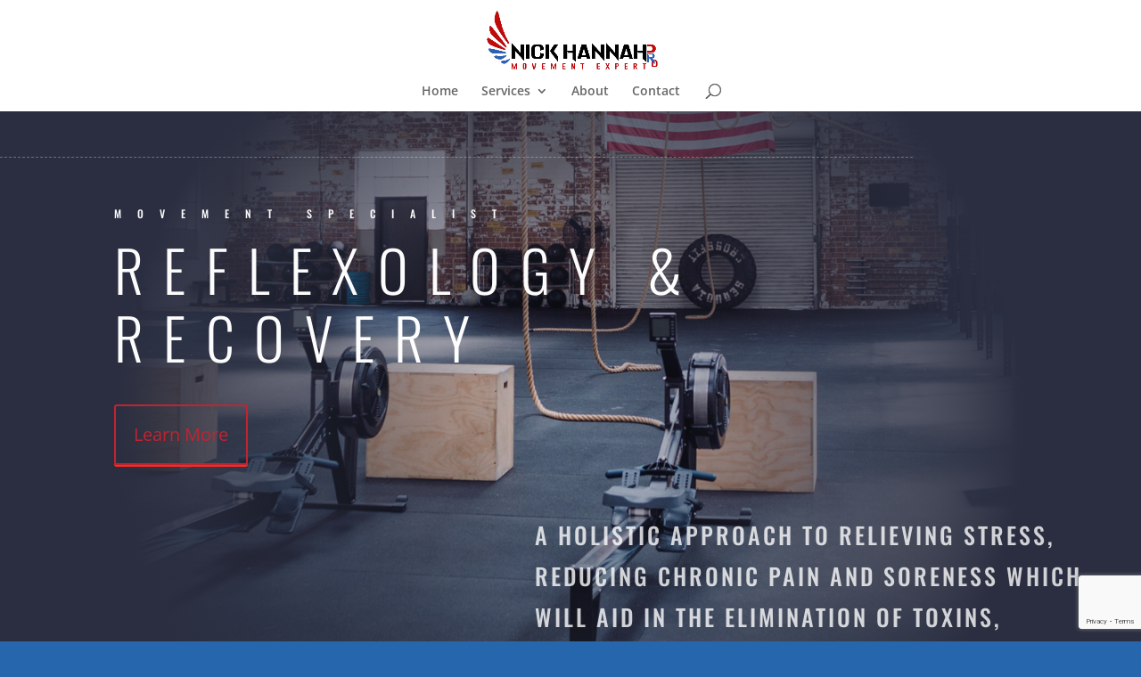

--- FILE ---
content_type: text/html; charset=utf-8
request_url: https://www.google.com/recaptcha/api2/anchor?ar=1&k=6LdWHa8kAAAAANUnlrLDuohIte5hsmKsDLRclo1u&co=aHR0cHM6Ly93d3cubmlja2hhbm5haC5jb206NDQz&hl=en&v=PoyoqOPhxBO7pBk68S4YbpHZ&size=invisible&anchor-ms=20000&execute-ms=30000&cb=vhm3p9890lfc
body_size: 48710
content:
<!DOCTYPE HTML><html dir="ltr" lang="en"><head><meta http-equiv="Content-Type" content="text/html; charset=UTF-8">
<meta http-equiv="X-UA-Compatible" content="IE=edge">
<title>reCAPTCHA</title>
<style type="text/css">
/* cyrillic-ext */
@font-face {
  font-family: 'Roboto';
  font-style: normal;
  font-weight: 400;
  font-stretch: 100%;
  src: url(//fonts.gstatic.com/s/roboto/v48/KFO7CnqEu92Fr1ME7kSn66aGLdTylUAMa3GUBHMdazTgWw.woff2) format('woff2');
  unicode-range: U+0460-052F, U+1C80-1C8A, U+20B4, U+2DE0-2DFF, U+A640-A69F, U+FE2E-FE2F;
}
/* cyrillic */
@font-face {
  font-family: 'Roboto';
  font-style: normal;
  font-weight: 400;
  font-stretch: 100%;
  src: url(//fonts.gstatic.com/s/roboto/v48/KFO7CnqEu92Fr1ME7kSn66aGLdTylUAMa3iUBHMdazTgWw.woff2) format('woff2');
  unicode-range: U+0301, U+0400-045F, U+0490-0491, U+04B0-04B1, U+2116;
}
/* greek-ext */
@font-face {
  font-family: 'Roboto';
  font-style: normal;
  font-weight: 400;
  font-stretch: 100%;
  src: url(//fonts.gstatic.com/s/roboto/v48/KFO7CnqEu92Fr1ME7kSn66aGLdTylUAMa3CUBHMdazTgWw.woff2) format('woff2');
  unicode-range: U+1F00-1FFF;
}
/* greek */
@font-face {
  font-family: 'Roboto';
  font-style: normal;
  font-weight: 400;
  font-stretch: 100%;
  src: url(//fonts.gstatic.com/s/roboto/v48/KFO7CnqEu92Fr1ME7kSn66aGLdTylUAMa3-UBHMdazTgWw.woff2) format('woff2');
  unicode-range: U+0370-0377, U+037A-037F, U+0384-038A, U+038C, U+038E-03A1, U+03A3-03FF;
}
/* math */
@font-face {
  font-family: 'Roboto';
  font-style: normal;
  font-weight: 400;
  font-stretch: 100%;
  src: url(//fonts.gstatic.com/s/roboto/v48/KFO7CnqEu92Fr1ME7kSn66aGLdTylUAMawCUBHMdazTgWw.woff2) format('woff2');
  unicode-range: U+0302-0303, U+0305, U+0307-0308, U+0310, U+0312, U+0315, U+031A, U+0326-0327, U+032C, U+032F-0330, U+0332-0333, U+0338, U+033A, U+0346, U+034D, U+0391-03A1, U+03A3-03A9, U+03B1-03C9, U+03D1, U+03D5-03D6, U+03F0-03F1, U+03F4-03F5, U+2016-2017, U+2034-2038, U+203C, U+2040, U+2043, U+2047, U+2050, U+2057, U+205F, U+2070-2071, U+2074-208E, U+2090-209C, U+20D0-20DC, U+20E1, U+20E5-20EF, U+2100-2112, U+2114-2115, U+2117-2121, U+2123-214F, U+2190, U+2192, U+2194-21AE, U+21B0-21E5, U+21F1-21F2, U+21F4-2211, U+2213-2214, U+2216-22FF, U+2308-230B, U+2310, U+2319, U+231C-2321, U+2336-237A, U+237C, U+2395, U+239B-23B7, U+23D0, U+23DC-23E1, U+2474-2475, U+25AF, U+25B3, U+25B7, U+25BD, U+25C1, U+25CA, U+25CC, U+25FB, U+266D-266F, U+27C0-27FF, U+2900-2AFF, U+2B0E-2B11, U+2B30-2B4C, U+2BFE, U+3030, U+FF5B, U+FF5D, U+1D400-1D7FF, U+1EE00-1EEFF;
}
/* symbols */
@font-face {
  font-family: 'Roboto';
  font-style: normal;
  font-weight: 400;
  font-stretch: 100%;
  src: url(//fonts.gstatic.com/s/roboto/v48/KFO7CnqEu92Fr1ME7kSn66aGLdTylUAMaxKUBHMdazTgWw.woff2) format('woff2');
  unicode-range: U+0001-000C, U+000E-001F, U+007F-009F, U+20DD-20E0, U+20E2-20E4, U+2150-218F, U+2190, U+2192, U+2194-2199, U+21AF, U+21E6-21F0, U+21F3, U+2218-2219, U+2299, U+22C4-22C6, U+2300-243F, U+2440-244A, U+2460-24FF, U+25A0-27BF, U+2800-28FF, U+2921-2922, U+2981, U+29BF, U+29EB, U+2B00-2BFF, U+4DC0-4DFF, U+FFF9-FFFB, U+10140-1018E, U+10190-1019C, U+101A0, U+101D0-101FD, U+102E0-102FB, U+10E60-10E7E, U+1D2C0-1D2D3, U+1D2E0-1D37F, U+1F000-1F0FF, U+1F100-1F1AD, U+1F1E6-1F1FF, U+1F30D-1F30F, U+1F315, U+1F31C, U+1F31E, U+1F320-1F32C, U+1F336, U+1F378, U+1F37D, U+1F382, U+1F393-1F39F, U+1F3A7-1F3A8, U+1F3AC-1F3AF, U+1F3C2, U+1F3C4-1F3C6, U+1F3CA-1F3CE, U+1F3D4-1F3E0, U+1F3ED, U+1F3F1-1F3F3, U+1F3F5-1F3F7, U+1F408, U+1F415, U+1F41F, U+1F426, U+1F43F, U+1F441-1F442, U+1F444, U+1F446-1F449, U+1F44C-1F44E, U+1F453, U+1F46A, U+1F47D, U+1F4A3, U+1F4B0, U+1F4B3, U+1F4B9, U+1F4BB, U+1F4BF, U+1F4C8-1F4CB, U+1F4D6, U+1F4DA, U+1F4DF, U+1F4E3-1F4E6, U+1F4EA-1F4ED, U+1F4F7, U+1F4F9-1F4FB, U+1F4FD-1F4FE, U+1F503, U+1F507-1F50B, U+1F50D, U+1F512-1F513, U+1F53E-1F54A, U+1F54F-1F5FA, U+1F610, U+1F650-1F67F, U+1F687, U+1F68D, U+1F691, U+1F694, U+1F698, U+1F6AD, U+1F6B2, U+1F6B9-1F6BA, U+1F6BC, U+1F6C6-1F6CF, U+1F6D3-1F6D7, U+1F6E0-1F6EA, U+1F6F0-1F6F3, U+1F6F7-1F6FC, U+1F700-1F7FF, U+1F800-1F80B, U+1F810-1F847, U+1F850-1F859, U+1F860-1F887, U+1F890-1F8AD, U+1F8B0-1F8BB, U+1F8C0-1F8C1, U+1F900-1F90B, U+1F93B, U+1F946, U+1F984, U+1F996, U+1F9E9, U+1FA00-1FA6F, U+1FA70-1FA7C, U+1FA80-1FA89, U+1FA8F-1FAC6, U+1FACE-1FADC, U+1FADF-1FAE9, U+1FAF0-1FAF8, U+1FB00-1FBFF;
}
/* vietnamese */
@font-face {
  font-family: 'Roboto';
  font-style: normal;
  font-weight: 400;
  font-stretch: 100%;
  src: url(//fonts.gstatic.com/s/roboto/v48/KFO7CnqEu92Fr1ME7kSn66aGLdTylUAMa3OUBHMdazTgWw.woff2) format('woff2');
  unicode-range: U+0102-0103, U+0110-0111, U+0128-0129, U+0168-0169, U+01A0-01A1, U+01AF-01B0, U+0300-0301, U+0303-0304, U+0308-0309, U+0323, U+0329, U+1EA0-1EF9, U+20AB;
}
/* latin-ext */
@font-face {
  font-family: 'Roboto';
  font-style: normal;
  font-weight: 400;
  font-stretch: 100%;
  src: url(//fonts.gstatic.com/s/roboto/v48/KFO7CnqEu92Fr1ME7kSn66aGLdTylUAMa3KUBHMdazTgWw.woff2) format('woff2');
  unicode-range: U+0100-02BA, U+02BD-02C5, U+02C7-02CC, U+02CE-02D7, U+02DD-02FF, U+0304, U+0308, U+0329, U+1D00-1DBF, U+1E00-1E9F, U+1EF2-1EFF, U+2020, U+20A0-20AB, U+20AD-20C0, U+2113, U+2C60-2C7F, U+A720-A7FF;
}
/* latin */
@font-face {
  font-family: 'Roboto';
  font-style: normal;
  font-weight: 400;
  font-stretch: 100%;
  src: url(//fonts.gstatic.com/s/roboto/v48/KFO7CnqEu92Fr1ME7kSn66aGLdTylUAMa3yUBHMdazQ.woff2) format('woff2');
  unicode-range: U+0000-00FF, U+0131, U+0152-0153, U+02BB-02BC, U+02C6, U+02DA, U+02DC, U+0304, U+0308, U+0329, U+2000-206F, U+20AC, U+2122, U+2191, U+2193, U+2212, U+2215, U+FEFF, U+FFFD;
}
/* cyrillic-ext */
@font-face {
  font-family: 'Roboto';
  font-style: normal;
  font-weight: 500;
  font-stretch: 100%;
  src: url(//fonts.gstatic.com/s/roboto/v48/KFO7CnqEu92Fr1ME7kSn66aGLdTylUAMa3GUBHMdazTgWw.woff2) format('woff2');
  unicode-range: U+0460-052F, U+1C80-1C8A, U+20B4, U+2DE0-2DFF, U+A640-A69F, U+FE2E-FE2F;
}
/* cyrillic */
@font-face {
  font-family: 'Roboto';
  font-style: normal;
  font-weight: 500;
  font-stretch: 100%;
  src: url(//fonts.gstatic.com/s/roboto/v48/KFO7CnqEu92Fr1ME7kSn66aGLdTylUAMa3iUBHMdazTgWw.woff2) format('woff2');
  unicode-range: U+0301, U+0400-045F, U+0490-0491, U+04B0-04B1, U+2116;
}
/* greek-ext */
@font-face {
  font-family: 'Roboto';
  font-style: normal;
  font-weight: 500;
  font-stretch: 100%;
  src: url(//fonts.gstatic.com/s/roboto/v48/KFO7CnqEu92Fr1ME7kSn66aGLdTylUAMa3CUBHMdazTgWw.woff2) format('woff2');
  unicode-range: U+1F00-1FFF;
}
/* greek */
@font-face {
  font-family: 'Roboto';
  font-style: normal;
  font-weight: 500;
  font-stretch: 100%;
  src: url(//fonts.gstatic.com/s/roboto/v48/KFO7CnqEu92Fr1ME7kSn66aGLdTylUAMa3-UBHMdazTgWw.woff2) format('woff2');
  unicode-range: U+0370-0377, U+037A-037F, U+0384-038A, U+038C, U+038E-03A1, U+03A3-03FF;
}
/* math */
@font-face {
  font-family: 'Roboto';
  font-style: normal;
  font-weight: 500;
  font-stretch: 100%;
  src: url(//fonts.gstatic.com/s/roboto/v48/KFO7CnqEu92Fr1ME7kSn66aGLdTylUAMawCUBHMdazTgWw.woff2) format('woff2');
  unicode-range: U+0302-0303, U+0305, U+0307-0308, U+0310, U+0312, U+0315, U+031A, U+0326-0327, U+032C, U+032F-0330, U+0332-0333, U+0338, U+033A, U+0346, U+034D, U+0391-03A1, U+03A3-03A9, U+03B1-03C9, U+03D1, U+03D5-03D6, U+03F0-03F1, U+03F4-03F5, U+2016-2017, U+2034-2038, U+203C, U+2040, U+2043, U+2047, U+2050, U+2057, U+205F, U+2070-2071, U+2074-208E, U+2090-209C, U+20D0-20DC, U+20E1, U+20E5-20EF, U+2100-2112, U+2114-2115, U+2117-2121, U+2123-214F, U+2190, U+2192, U+2194-21AE, U+21B0-21E5, U+21F1-21F2, U+21F4-2211, U+2213-2214, U+2216-22FF, U+2308-230B, U+2310, U+2319, U+231C-2321, U+2336-237A, U+237C, U+2395, U+239B-23B7, U+23D0, U+23DC-23E1, U+2474-2475, U+25AF, U+25B3, U+25B7, U+25BD, U+25C1, U+25CA, U+25CC, U+25FB, U+266D-266F, U+27C0-27FF, U+2900-2AFF, U+2B0E-2B11, U+2B30-2B4C, U+2BFE, U+3030, U+FF5B, U+FF5D, U+1D400-1D7FF, U+1EE00-1EEFF;
}
/* symbols */
@font-face {
  font-family: 'Roboto';
  font-style: normal;
  font-weight: 500;
  font-stretch: 100%;
  src: url(//fonts.gstatic.com/s/roboto/v48/KFO7CnqEu92Fr1ME7kSn66aGLdTylUAMaxKUBHMdazTgWw.woff2) format('woff2');
  unicode-range: U+0001-000C, U+000E-001F, U+007F-009F, U+20DD-20E0, U+20E2-20E4, U+2150-218F, U+2190, U+2192, U+2194-2199, U+21AF, U+21E6-21F0, U+21F3, U+2218-2219, U+2299, U+22C4-22C6, U+2300-243F, U+2440-244A, U+2460-24FF, U+25A0-27BF, U+2800-28FF, U+2921-2922, U+2981, U+29BF, U+29EB, U+2B00-2BFF, U+4DC0-4DFF, U+FFF9-FFFB, U+10140-1018E, U+10190-1019C, U+101A0, U+101D0-101FD, U+102E0-102FB, U+10E60-10E7E, U+1D2C0-1D2D3, U+1D2E0-1D37F, U+1F000-1F0FF, U+1F100-1F1AD, U+1F1E6-1F1FF, U+1F30D-1F30F, U+1F315, U+1F31C, U+1F31E, U+1F320-1F32C, U+1F336, U+1F378, U+1F37D, U+1F382, U+1F393-1F39F, U+1F3A7-1F3A8, U+1F3AC-1F3AF, U+1F3C2, U+1F3C4-1F3C6, U+1F3CA-1F3CE, U+1F3D4-1F3E0, U+1F3ED, U+1F3F1-1F3F3, U+1F3F5-1F3F7, U+1F408, U+1F415, U+1F41F, U+1F426, U+1F43F, U+1F441-1F442, U+1F444, U+1F446-1F449, U+1F44C-1F44E, U+1F453, U+1F46A, U+1F47D, U+1F4A3, U+1F4B0, U+1F4B3, U+1F4B9, U+1F4BB, U+1F4BF, U+1F4C8-1F4CB, U+1F4D6, U+1F4DA, U+1F4DF, U+1F4E3-1F4E6, U+1F4EA-1F4ED, U+1F4F7, U+1F4F9-1F4FB, U+1F4FD-1F4FE, U+1F503, U+1F507-1F50B, U+1F50D, U+1F512-1F513, U+1F53E-1F54A, U+1F54F-1F5FA, U+1F610, U+1F650-1F67F, U+1F687, U+1F68D, U+1F691, U+1F694, U+1F698, U+1F6AD, U+1F6B2, U+1F6B9-1F6BA, U+1F6BC, U+1F6C6-1F6CF, U+1F6D3-1F6D7, U+1F6E0-1F6EA, U+1F6F0-1F6F3, U+1F6F7-1F6FC, U+1F700-1F7FF, U+1F800-1F80B, U+1F810-1F847, U+1F850-1F859, U+1F860-1F887, U+1F890-1F8AD, U+1F8B0-1F8BB, U+1F8C0-1F8C1, U+1F900-1F90B, U+1F93B, U+1F946, U+1F984, U+1F996, U+1F9E9, U+1FA00-1FA6F, U+1FA70-1FA7C, U+1FA80-1FA89, U+1FA8F-1FAC6, U+1FACE-1FADC, U+1FADF-1FAE9, U+1FAF0-1FAF8, U+1FB00-1FBFF;
}
/* vietnamese */
@font-face {
  font-family: 'Roboto';
  font-style: normal;
  font-weight: 500;
  font-stretch: 100%;
  src: url(//fonts.gstatic.com/s/roboto/v48/KFO7CnqEu92Fr1ME7kSn66aGLdTylUAMa3OUBHMdazTgWw.woff2) format('woff2');
  unicode-range: U+0102-0103, U+0110-0111, U+0128-0129, U+0168-0169, U+01A0-01A1, U+01AF-01B0, U+0300-0301, U+0303-0304, U+0308-0309, U+0323, U+0329, U+1EA0-1EF9, U+20AB;
}
/* latin-ext */
@font-face {
  font-family: 'Roboto';
  font-style: normal;
  font-weight: 500;
  font-stretch: 100%;
  src: url(//fonts.gstatic.com/s/roboto/v48/KFO7CnqEu92Fr1ME7kSn66aGLdTylUAMa3KUBHMdazTgWw.woff2) format('woff2');
  unicode-range: U+0100-02BA, U+02BD-02C5, U+02C7-02CC, U+02CE-02D7, U+02DD-02FF, U+0304, U+0308, U+0329, U+1D00-1DBF, U+1E00-1E9F, U+1EF2-1EFF, U+2020, U+20A0-20AB, U+20AD-20C0, U+2113, U+2C60-2C7F, U+A720-A7FF;
}
/* latin */
@font-face {
  font-family: 'Roboto';
  font-style: normal;
  font-weight: 500;
  font-stretch: 100%;
  src: url(//fonts.gstatic.com/s/roboto/v48/KFO7CnqEu92Fr1ME7kSn66aGLdTylUAMa3yUBHMdazQ.woff2) format('woff2');
  unicode-range: U+0000-00FF, U+0131, U+0152-0153, U+02BB-02BC, U+02C6, U+02DA, U+02DC, U+0304, U+0308, U+0329, U+2000-206F, U+20AC, U+2122, U+2191, U+2193, U+2212, U+2215, U+FEFF, U+FFFD;
}
/* cyrillic-ext */
@font-face {
  font-family: 'Roboto';
  font-style: normal;
  font-weight: 900;
  font-stretch: 100%;
  src: url(//fonts.gstatic.com/s/roboto/v48/KFO7CnqEu92Fr1ME7kSn66aGLdTylUAMa3GUBHMdazTgWw.woff2) format('woff2');
  unicode-range: U+0460-052F, U+1C80-1C8A, U+20B4, U+2DE0-2DFF, U+A640-A69F, U+FE2E-FE2F;
}
/* cyrillic */
@font-face {
  font-family: 'Roboto';
  font-style: normal;
  font-weight: 900;
  font-stretch: 100%;
  src: url(//fonts.gstatic.com/s/roboto/v48/KFO7CnqEu92Fr1ME7kSn66aGLdTylUAMa3iUBHMdazTgWw.woff2) format('woff2');
  unicode-range: U+0301, U+0400-045F, U+0490-0491, U+04B0-04B1, U+2116;
}
/* greek-ext */
@font-face {
  font-family: 'Roboto';
  font-style: normal;
  font-weight: 900;
  font-stretch: 100%;
  src: url(//fonts.gstatic.com/s/roboto/v48/KFO7CnqEu92Fr1ME7kSn66aGLdTylUAMa3CUBHMdazTgWw.woff2) format('woff2');
  unicode-range: U+1F00-1FFF;
}
/* greek */
@font-face {
  font-family: 'Roboto';
  font-style: normal;
  font-weight: 900;
  font-stretch: 100%;
  src: url(//fonts.gstatic.com/s/roboto/v48/KFO7CnqEu92Fr1ME7kSn66aGLdTylUAMa3-UBHMdazTgWw.woff2) format('woff2');
  unicode-range: U+0370-0377, U+037A-037F, U+0384-038A, U+038C, U+038E-03A1, U+03A3-03FF;
}
/* math */
@font-face {
  font-family: 'Roboto';
  font-style: normal;
  font-weight: 900;
  font-stretch: 100%;
  src: url(//fonts.gstatic.com/s/roboto/v48/KFO7CnqEu92Fr1ME7kSn66aGLdTylUAMawCUBHMdazTgWw.woff2) format('woff2');
  unicode-range: U+0302-0303, U+0305, U+0307-0308, U+0310, U+0312, U+0315, U+031A, U+0326-0327, U+032C, U+032F-0330, U+0332-0333, U+0338, U+033A, U+0346, U+034D, U+0391-03A1, U+03A3-03A9, U+03B1-03C9, U+03D1, U+03D5-03D6, U+03F0-03F1, U+03F4-03F5, U+2016-2017, U+2034-2038, U+203C, U+2040, U+2043, U+2047, U+2050, U+2057, U+205F, U+2070-2071, U+2074-208E, U+2090-209C, U+20D0-20DC, U+20E1, U+20E5-20EF, U+2100-2112, U+2114-2115, U+2117-2121, U+2123-214F, U+2190, U+2192, U+2194-21AE, U+21B0-21E5, U+21F1-21F2, U+21F4-2211, U+2213-2214, U+2216-22FF, U+2308-230B, U+2310, U+2319, U+231C-2321, U+2336-237A, U+237C, U+2395, U+239B-23B7, U+23D0, U+23DC-23E1, U+2474-2475, U+25AF, U+25B3, U+25B7, U+25BD, U+25C1, U+25CA, U+25CC, U+25FB, U+266D-266F, U+27C0-27FF, U+2900-2AFF, U+2B0E-2B11, U+2B30-2B4C, U+2BFE, U+3030, U+FF5B, U+FF5D, U+1D400-1D7FF, U+1EE00-1EEFF;
}
/* symbols */
@font-face {
  font-family: 'Roboto';
  font-style: normal;
  font-weight: 900;
  font-stretch: 100%;
  src: url(//fonts.gstatic.com/s/roboto/v48/KFO7CnqEu92Fr1ME7kSn66aGLdTylUAMaxKUBHMdazTgWw.woff2) format('woff2');
  unicode-range: U+0001-000C, U+000E-001F, U+007F-009F, U+20DD-20E0, U+20E2-20E4, U+2150-218F, U+2190, U+2192, U+2194-2199, U+21AF, U+21E6-21F0, U+21F3, U+2218-2219, U+2299, U+22C4-22C6, U+2300-243F, U+2440-244A, U+2460-24FF, U+25A0-27BF, U+2800-28FF, U+2921-2922, U+2981, U+29BF, U+29EB, U+2B00-2BFF, U+4DC0-4DFF, U+FFF9-FFFB, U+10140-1018E, U+10190-1019C, U+101A0, U+101D0-101FD, U+102E0-102FB, U+10E60-10E7E, U+1D2C0-1D2D3, U+1D2E0-1D37F, U+1F000-1F0FF, U+1F100-1F1AD, U+1F1E6-1F1FF, U+1F30D-1F30F, U+1F315, U+1F31C, U+1F31E, U+1F320-1F32C, U+1F336, U+1F378, U+1F37D, U+1F382, U+1F393-1F39F, U+1F3A7-1F3A8, U+1F3AC-1F3AF, U+1F3C2, U+1F3C4-1F3C6, U+1F3CA-1F3CE, U+1F3D4-1F3E0, U+1F3ED, U+1F3F1-1F3F3, U+1F3F5-1F3F7, U+1F408, U+1F415, U+1F41F, U+1F426, U+1F43F, U+1F441-1F442, U+1F444, U+1F446-1F449, U+1F44C-1F44E, U+1F453, U+1F46A, U+1F47D, U+1F4A3, U+1F4B0, U+1F4B3, U+1F4B9, U+1F4BB, U+1F4BF, U+1F4C8-1F4CB, U+1F4D6, U+1F4DA, U+1F4DF, U+1F4E3-1F4E6, U+1F4EA-1F4ED, U+1F4F7, U+1F4F9-1F4FB, U+1F4FD-1F4FE, U+1F503, U+1F507-1F50B, U+1F50D, U+1F512-1F513, U+1F53E-1F54A, U+1F54F-1F5FA, U+1F610, U+1F650-1F67F, U+1F687, U+1F68D, U+1F691, U+1F694, U+1F698, U+1F6AD, U+1F6B2, U+1F6B9-1F6BA, U+1F6BC, U+1F6C6-1F6CF, U+1F6D3-1F6D7, U+1F6E0-1F6EA, U+1F6F0-1F6F3, U+1F6F7-1F6FC, U+1F700-1F7FF, U+1F800-1F80B, U+1F810-1F847, U+1F850-1F859, U+1F860-1F887, U+1F890-1F8AD, U+1F8B0-1F8BB, U+1F8C0-1F8C1, U+1F900-1F90B, U+1F93B, U+1F946, U+1F984, U+1F996, U+1F9E9, U+1FA00-1FA6F, U+1FA70-1FA7C, U+1FA80-1FA89, U+1FA8F-1FAC6, U+1FACE-1FADC, U+1FADF-1FAE9, U+1FAF0-1FAF8, U+1FB00-1FBFF;
}
/* vietnamese */
@font-face {
  font-family: 'Roboto';
  font-style: normal;
  font-weight: 900;
  font-stretch: 100%;
  src: url(//fonts.gstatic.com/s/roboto/v48/KFO7CnqEu92Fr1ME7kSn66aGLdTylUAMa3OUBHMdazTgWw.woff2) format('woff2');
  unicode-range: U+0102-0103, U+0110-0111, U+0128-0129, U+0168-0169, U+01A0-01A1, U+01AF-01B0, U+0300-0301, U+0303-0304, U+0308-0309, U+0323, U+0329, U+1EA0-1EF9, U+20AB;
}
/* latin-ext */
@font-face {
  font-family: 'Roboto';
  font-style: normal;
  font-weight: 900;
  font-stretch: 100%;
  src: url(//fonts.gstatic.com/s/roboto/v48/KFO7CnqEu92Fr1ME7kSn66aGLdTylUAMa3KUBHMdazTgWw.woff2) format('woff2');
  unicode-range: U+0100-02BA, U+02BD-02C5, U+02C7-02CC, U+02CE-02D7, U+02DD-02FF, U+0304, U+0308, U+0329, U+1D00-1DBF, U+1E00-1E9F, U+1EF2-1EFF, U+2020, U+20A0-20AB, U+20AD-20C0, U+2113, U+2C60-2C7F, U+A720-A7FF;
}
/* latin */
@font-face {
  font-family: 'Roboto';
  font-style: normal;
  font-weight: 900;
  font-stretch: 100%;
  src: url(//fonts.gstatic.com/s/roboto/v48/KFO7CnqEu92Fr1ME7kSn66aGLdTylUAMa3yUBHMdazQ.woff2) format('woff2');
  unicode-range: U+0000-00FF, U+0131, U+0152-0153, U+02BB-02BC, U+02C6, U+02DA, U+02DC, U+0304, U+0308, U+0329, U+2000-206F, U+20AC, U+2122, U+2191, U+2193, U+2212, U+2215, U+FEFF, U+FFFD;
}

</style>
<link rel="stylesheet" type="text/css" href="https://www.gstatic.com/recaptcha/releases/PoyoqOPhxBO7pBk68S4YbpHZ/styles__ltr.css">
<script nonce="QGSwU5N7bMxTQm_DXwF3Lg" type="text/javascript">window['__recaptcha_api'] = 'https://www.google.com/recaptcha/api2/';</script>
<script type="text/javascript" src="https://www.gstatic.com/recaptcha/releases/PoyoqOPhxBO7pBk68S4YbpHZ/recaptcha__en.js" nonce="QGSwU5N7bMxTQm_DXwF3Lg">
      
    </script></head>
<body><div id="rc-anchor-alert" class="rc-anchor-alert"></div>
<input type="hidden" id="recaptcha-token" value="[base64]">
<script type="text/javascript" nonce="QGSwU5N7bMxTQm_DXwF3Lg">
      recaptcha.anchor.Main.init("[\x22ainput\x22,[\x22bgdata\x22,\x22\x22,\[base64]/[base64]/[base64]/bmV3IHJbeF0oY1swXSk6RT09Mj9uZXcgclt4XShjWzBdLGNbMV0pOkU9PTM/bmV3IHJbeF0oY1swXSxjWzFdLGNbMl0pOkU9PTQ/[base64]/[base64]/[base64]/[base64]/[base64]/[base64]/[base64]/[base64]\x22,\[base64]\\u003d\\u003d\x22,\[base64]/[base64]/CtMOvG2/DgsKYw7YaGXzCsjnDnx8NNsO8Qls0w5vCpmzCqcOHC2XCsHFnw4FtwoHCpsKBwpXChMKnexvCvE/Cq8Kuw57CgsO9XsONw7gYwpvCmMK/InQPUzIcM8KXwqXCvUHDnlTCnjsswo0HwpLClsOoKMKVGAHDjW8Lb8ODworCtUx8bmktwrXClQh3w7tkUW3DhzbCnXEjI8Kaw4HDisKnw7o5IUrDoMOBwrHCgsO/AsOvUMO/f8Kfw7fDkFTDrRDDscOxMsKqLA3CvTl2IMOwwo8jEMO2wrssE8KKw5pOwpBbEsOuwqDDncKTSTciw5DDlsKvJzfDh1XCmMOOETXDtTJWLUpZw7nCnVXDpCTDuRA3R1/DkjDChExodiwjw5DDqsOEbnzDl15ZNBJye8Oawq3Ds1pCw7c3w7sRw487wrLCisKZKiPDqsKfwos6wqbDv1MEw4JBBFwwTVbCqlXCrEQ0w6kpRsO7JjE0w6vCksOtwpPDrBgBGsOXw5VnUkMUwpzCpMK+wqTDvsOew4jCu8O/w4HDtcKTanNhwr/Chyt1KgvDvMOADMOJw4fDmcOcw49Ww4TCn8KYwqPCj8KwKnrCjSVxw4/Cp0bCll3DlsOXw5UKRcKqfsKDJGzCoBcfw4TCv8O8wrBOw4/DjcKewqXDilEeJMO0wqLCm8K7w7l/VcOaXW3ChsOtLTzDm8KtYcKmV1FURHN8w5AgV0NKUsOtUMKxw6bCoMKtw7IVQcKfT8KgHR5rNMKCw67DnUXDn2HCimnCoFB+BsKEXMO6w4BXw5sNwq1lDTfCh8KuSAnDncKkecKww51Bw5tZGcKAw5XCmsOOwoLDslfClsKnw6TChMKbTUnCt3AaWsOqwq/DocKZwqZZMRs3BRTCnzZgwoLCpmoNw5XCmMOLw7rCkMOowqPDq3nDocOzw5/DpX7Cu1TCpcKlNSZLwotySUXCiMOZwpbCll/DrgLDkcOLBSQYwo4Xw5ocbAM0W2g6QxR1MMKFScOXMcKnwqfClwnDh8OTw5dmQCV2DQTCn1gjw6PCtsO2w6fCjnxWwoTDmgVUw6/[base64]/DsnfDo8KuQ8Kdw5MyYnIewroEw6NbClcIesOGw7kBwpLCvxxkw4LCg2LDhnfCiFI4wo3CnsK/wqrCjVY4w5dkw4hFScKewpnChsKBwoLDpMKsXmUswovCo8OyUTHDj8Otw6VVw6HCosK4w4hSbGvCj8KOeS3CmMKVw7RcXxFNw5N+PsOlw7zCncORDXhrwpVLWsOiwqBvKSlcw55NM1fCqMKBSQvCnE86c8KRwp7DtcOnw5/DjMKkw7luw73DjMKvwo5uw5PDpMOLwq7CnMO3VSh9wpvCrMOjw5jCmgAZMS9Ww73Du8KJMlHDolfDrsOWYF3Cm8OxScK0wofDlcO8w6/CksKzwoNVw7APwoJ2w7nDklLCvEXDqlnDk8KZw7HDmAZDwoR7b8KFIsKaM8Okwr3CssKDT8KSwoRZF1RQCcKzFcOMw5o4wpRqVcKAwpMpWABaw71VVsKGwqYYw6PDh3l4WiXDs8OHwr/CncOXIQjCqMODwrkTwo8Jw4pQHcO4RVRwD8OoUMKGHMO0IzDCsEMCw6HDtHI0w6NPwpsVw7jCl2ooH8OowrLDtnoCw5/CnHLCm8KUBlPDssOHD2pUUXMVCsKnwqnDi1bCg8OQw7/Dl1PDvsOAcwPDlypMwotcw5xAwqrCq8K4wrshIcKNajfCkh3CtT7CoDLDvwUrw73Dn8KgKgw7w4k/TsOYwqITZ8OWa2hdTsOYEMO3bcOYwqXCqG7CgFc2JMOUNTrCtcKowqDDjVN5wqppGMOQLcOhw5TDpSZew6TDjkkJw4DChsKyworDo8OWwo7Cr3nDohNzw7rCuCTCu8KEGEcEw5vDqsKJDijCqMODw7UpCGLDgmfCvsKZwoLCsg5lwofDrADCuMONwosOw5o/w5TDlh8uQ8K8w47DvU0PNcO9R8KBJyDDhMKPbhzChMKFw4sfwokKIT3CssO8wosDYsOvwqwPPsOXR8OIHcOsLw58w5QHwr0Uw4LDr0fDjA3DuMOnwq7CocKjGsKzw63DvD3ChsOEQcO1eWMVTA40NMKnwoPCqhg5w7zCrm/CgjHCgQtvwrHDj8K2w4liIysSw4/CjnzDncKMKB0vw4tEbcKxw5Y1wotzw6bCiWrDiksBw4M9wqVOw5PDicORw7LDj8Kiw7t6P8KQw6rCsxjDqMO3e0zCvX3ClcOiRQDClsK/UljCgMOvwrUOETg6wqrDsSobD8OwccO+w5rCpnnCvcKiV8OKwr/DlhNlKQ7ChhnDjMOewq9SworCocOGwp/DiRrDtsKMwovCtzklwo3DqgzDkcKrWA4fJTzDlcOIeH3Cq8OSwp0Fw6HCq242w7lZw6bDji/Cv8O3w4/CsMOXPMOrA8OxAMOECcKXw6trSsOXw67Cn3Npf8ONKcKlSMOJM8ORJSLCuMKewp0GQz7CoTnDj8Opw6/CviFJwoFnwprDojbCvX1UwpzDgcKVw6jDsBt8w5JNKsOnbMOdwrIGS8KWLBgZw5XCsirDrMKowrEVLMKgLwU7wpsIwrsACQLCo3BFw5hkw693w6/DvEPCuiAbw4/ClSF5OzDCoShrw7HCpRXDv3XDnsO2TTMvw6LCuyzDtDDDisKsw4zCrMKWw4JjwoZsRTLDqz18w7jCocKdEcKOwrfCu8KswrcVB8OcNcKMwpNuw4gOfh90YhTDm8OHw5fDnzbCjmHDlBTDo3dmfH4fZSPCsMKkd2giw67ChsKIwqR/[base64]/Dmnhkw75zwrcUwqvCh3trw4LCpRE/[base64]/Cp8KowrFQw5XCpsO7bXY2wqTDjsK8w5xwKcKpw7R/w5LDjMKCwrQqw7hHw4TCmMO/YgLDgDzCqcOgbW1Mwp8NClbDqcK4D8O/[base64]/[base64]/[base64]/DosOww5zDu8OqwrXCrcKTwq8rD8Kmw4nDscKkfxfCkcORYMONw45AwpjChMKgwoFVFcKoZ8KJwrIUwrbCiMKqSmnDv8Kxw5bCs28NwqtCWcKqwpZEcVnCncKcNHxnw7PDgkA/wpfCpU/Cix3ClQXCrC0pwrjDqcKpw4zCvMOmwo4Ge8OCXsOAQcKnHRLChsKVKX5fwqvDm3g/woEcIgcJG0oGw5LClMOCwqTDlMOtwq5yw7UYexkfwoB9MT3CtcOGwpbDpcK4w6bCti3CoEU0w7HCucOLDcOAeFPDnQ/DhxLCrcOiWl0EcE3DnUDDpsK4w4dwVAgrwqXDh2VHdUXCkyLDk1E5CmXCusK9DMOvWBoUwrhRKcOpw7AkTW1vasOpw5rCo8KcAQRNw6DCp8O0Yg9PCsOHU8O7LD7CiTQ9wr/DhMKFwogfIgvDjsKeEMKNHnLCgiDDhMOqeRB8Ah/CvMKDwpUHwoEMIMK7VcOKwpXCscO4fXZCwr9pLsOfBMKrw6jCpWBcKMKewpVpBigBCMO/w6LConTDgMOmw6bDpMKuw5PCi8O/[base64]/CtsK6Zy90w7p1w4HDhQFWw7zDucKIAxHDmcOFw6U2YMKuN8Oiwq7ClsOjEMOJFgAIwphrfcOrUsOpw5zDl0A+wp0yRGViwp/CqcOEJ8Ofwrdbw7/DrcO0w5zDmB1XasKlXcOxOgbDo1jCs8OFw7nDiMKTwovDu8OYLFtEwpdZRCVWR8ODRHnDhsOLa8KuZMK9w5LCkjTDmQg6wrd6w6R+w7/DrmccTcOLw67Ckghfw6JTQ8KvwojCu8KlwrVqEMKkPAdvwqXDhcOEdsKJScKvM8KCwp9kw4vDtWQ4w7UrKxYuwpTDkMOvwpfCiUoPccOBw6rDrMK9f8KTDsOOQCI+w71Fw6vClcK4w4zCvMO9LMOzwpZ4wqUAdsOWwpfCjXNFb8KDGMOgwpU4V33DgU/DvmrDjEjCssK8w7R/[base64]/CosK4w6rChGlow6Jew6NLPy0vOCQawqLDpSDDgyDCqibCvwHCtGTCrzPDu8O3woEYK2zDgnR7OsKlwpE3w5HCqsKqwpY+wrgeGcO4YsKuwrJHWcKGwqbCj8Oqw6Vbw7Qpw6x4wrASEcKuwr8XIhfChwQowo7Dgl/[base64]/woxgwrTDlMK7wpjCuxzCqsKMwohRecKEGMK4OsKLUUbDs8OiYjN+cw9fw69kwo7Dp8Ojwog6w6/ClBQIw4jCosOUwpjDjMKBwrXDhsO3YsKKCMKyWT0lUsOYBsK7DsKlw6Iwwq1+aTolasKRw68ydcOYw43DscONw6IcPDHDpcOYDsOtwqrDnWnDg2hWwpA4wqJpwrU/CcO8aMKUw48XQkvDgnHCqFTCmsO7bSZ8a2kcw7nDiWh5fsKhwrUHwognwpfCjUfDrcOOcMK3A8KBeMKDwrE+wpVZVWQDNHRQwrctw5Mdw5ASbBXDr8KpasOnw4lswr3ClsKgw7bCs2lMw6bCocKcI8Kmwq3CvMK0LV/Ci1/DkMKOwprDr8KyScKRAyrCl8K8wp/Dki7CsMOdFSzCksK7c2s4w4J2w4PClXfCs0bDjsK3wpAwIEHDrnfDlMK5fMO8W8OoUcOxSQLDqXZkwrdlQcOvRy9ZLSJ/wqbCpMOEDnXDicOMw4/DssOsBmo7RWnDqcOOacKCQwsZX3JTwpfCgEUlw4HDjMOhLhEYw4DCs8KtwohLw7sJw4vCimpyw7cnEi9gw5TDl8K/w5TCl13DkzRBUMKhe8OEwrTDlMKwwqMDBiZPWjsAacO6SsKCAsOJClTCusKpZ8K2IMKBwpbDgSzChg5sehxlwo3CrsKNDFPClsO9IhrDqsKMTQnDkxfDkW7DhwfCvMK+w5oMw4/Cu2FKa0vDpsOEW8KBwr9RdU/CgMKMFD0/woouIDI4KFsIw7vCl8OOwqlVwo7CusOpP8ONX8KQOCbCjMK6JsKaRMK6wotuBT3Cp8OKR8OPOsKMw7FqPjEgw6nDuVcoNsO3wq/[base64]/CmFHDnBrDmTPDgMOjw6hRw6rCicOOwpgYwrdVwosewoItw5vDpcKHfjLDgDXCgQLCgsOIXMOPWsKeLcOWd8KFGcOAOltNSiXDh8KGGcOGw7Q/OjcGOMOEw7lsIsOtO8O0NsKVwrrDjMOowr8CfcOWO3jCrTjDq07CqXjCvUlewr89THYmfMKBwrvDj1/DuCkHw6XCgWvDgcK9WcK3wqguwoHDmcOPwqQ9w7nCnMKsw60Dw6ZwwqrCi8Otw6/[base64]/Cq8O2HMKHXy1XwrrDuUXDi0w6DBLDl8Oawro9w55Owp/[base64]/LhgEwrVBa1hOw5NGw4ZXdnnCkMOww6VkwpACX2HDg8KDRSjCpEEdwpDCmcO4aj/DhDVRwrDDusKmw5nDmcKPwpEUwqtrABopbcOrw5bDoxTCjWZvYDbDqMOEeMOfwq3ClcKXwrfCrcK5wpDDihZ3woIFB8K/[base64]/DmE7Ds0bDm8OzZE5XJU4yRcKSwoDDgXh/EzYJw6bCtcOIB8Oxw48qbcOZBQUbA1zDv8KTGjfDlgpnV8O7w6HCs8KaAcOcIsOMLSHDjcOZwp/[base64]/U8KHWVbCmsOSw73CrElKVcOJbcOTw5NIwpnDscKSPSc6wp7CrcOJwqQsbS7CqsKgw4tow67CvMOILsOCUSl2woPCu8OKwrNfwpnCnl3DmBMPKsKvwqk8OXknHsOTRcOewo/CisKYw6PDosKDwrBrwoHDtMOnGsODLMOgYgPCmsKxwqNbw6cWwrhAWlzCnybCiH52PMOhNnbDn8OVFMKZTkbCk8ONA8OXX1rDpsK+RgDDvCHDkcOjEcKpITDDgMOHa24SdkJ+XsORBhQIw4J8QMK8w4Znw6rChzoxw7fClcOKw7DDqcKZGcKuJiYaFhAuUQ/DmcO9HW9VF8OrdnDCvsKawqbDqXEbw7rClsOrdQI4wrICEcOJfsOfaiLCn8KWwoIoFFbDqsOJKsKlwok9wpXChgTCuwbDjghQw74uwofDlMO1wrIXLmzDpsOBwonDpyJQw6TDucKKWcKGw4fDvwnDjMO+w4zCgMKLwrrDh8OSwo/ClHXDisOwwrxLbiQSwovCn8OpwrHDjg87ZgPCh0MfZsKZEcK5w6bDlsKhw7BlwptKUMOCLj3DjwfDrV3ChMK+PcOmw6NSM8OmRsO7wpPCsMOlEMOpRMKxw4bCvkUuUsKvYy7CrWXDgH/Dh2B2w5EpIW7Du8KOwqjDicKrcsOTXMKvR8KQYMKiR05Zw4ZeQk8pwonCr8OOMSPDiMKkCsOLwrQowqQ0QMOUwrbDqcKAJMOIACvDk8KQXjJMTRLCom4Kw5UywqjDt8KQQsKcc8Kdwr99wpA3WX9gHDTDocODw5/DgsKLWQRrGsObXAwcw5x5OVciKsOvYcKUEwDChGPCkidHw67Cvk3ClV/CuHh2wppxYxNFBMKnUsOxPWwFCAFxJMO/wozDuz3DocOZw67Dqi3Cr8KwwpJvGVbCh8OnOsKBXDVTw4dzw5TCv8Kmw5LDscOtw7lqD8OjwrkwX8OeE2R/[base64]/DngnCshk4A8Oiw4jCr8ONbMKHw5NNw5HDrcK5wqlEwrUlw6pLLMOwwr9NVMObwoQ6w6BCOMKCw4Fvw4bDtlViwoLDoMKKVnbCtwpWOwXCh8OTYsOVw4HChcOHwopMPHHDvsOQw6DCl8K+JMOgLkLCs3BLw7ozw6/[base64]/Ds2YYc8K9JcK1VcKAfsKRw51SCsOlw5sewoTDgx1LwrEQTcKFwo0QDxFbwr4VLW3DskRzwrJbD8O/w5rCq8KgHUdEwr9GEzHCjk3DrcKGw7JWwqJ4w7fDjV3CnsOkwq3DusK/XRwAw47CiG/[base64]/DgSoXLMOLMhXCtnTClUV9YXPCu8KZwpIZw4J2X8OaUjTCn8OGw6nDp8OPZW7DksORwr18wpFPFFM0FsOgZSlowq/CoMO0RTIyY31VBcOKfMO1HizCoSI2VcKQE8OJSAoZw4zDv8KRb8O5w5xjR1rDg0VZZFjDhMKOw6TCsCvCpVrDjk3CjMKuDClUDcKKZToywooZwrXDosOmE8K2acKVJCQNwqPDuF1VO8KUw5rDgcKlDsOJw7jDscO7fysOCsOQMMOMwonChinCk8KBaH/Cl8OrRT/DgMKbSj4TwqNGwqcQwr3Ck0jDrMOSw7oaQ8OkJsO7C8KXTMOTQ8KEZ8K6AcOowqUBwrw/wpsZw513WMKTd2rCv8KfOxIaHkIQMcKQQcKwHsOywopobDTCo1/[base64]/ClWYkwqg3wr/DqlDDk0sgw5xHwqJzwq8vwobCvSAtdMKuAcOww7nCl8O1w6p8w7rDjcOqwpHDpnYowqAqw6rDrS7CmkjDjEfCsSDCjcOuw5fDlcO4bUdqwr4NwprDhXTCrMKow6DDkwdDBl/[base64]/wpzColrCiRc5w5zDvkNlwrvDk8KfwpHCrcKKecOHwr7CgEvDqWjCrnM+w6nCim3ClcK6LX0ObsO+w5zDhAwzOTnDscOjDsKEwo3DsgbDh8ObHsO0AWBLaMKdfcOIfjUUb8OWIMK6w4PCgsKkwqXDswQCw44dw6XCiMO5fcKSScKuQ8OAFcOGRcKvw5XDn1/[base64]/CkAHCmgZjYkzCpUDCtAPCucOOMSnDucK2w4bDpGQxw6lkw7HDnD7CncORBMOww6bCocOXwq/CmFZSw7zDtl5Sw5bDucKDwoHCgkMxwrXCpXnCssKVNsKnwpzCpxUhwqhdVnTCl8OEwoYjwrl8e11hw4jDtG5iw7pUwozDrE4HBRd/w5UAwpbCjFdPw6hLw4fDgVfDs8OyP8Oaw7zCj8KgUMO3wrYPbcOkwpo3wrZew5vDrsObIlwWwqjDnsO1wo4JwqjCgwHDk8KLNAnDhwVNwpPClsOWw5xZw4ZiSsKYfhxbF0R2esKiNMKIwotjeAHCm8ORYX3CksOowo3CscKQwq8GaMKMNcO2SsOffER+w7ckDD/CgMK5w6o0woowTQ5pwqPDmTLDosO0w416woxHT8OeOcO4wpdzw5hcwpvDhDbDmsKaLwJuwpPCvBfCtDHCrXHDpw/[base64]/VsKxwrg3w57DtVIqesKuNFp3PsOKTmvCiH7Cg8K8TQLDlzkZwrFNDAMew43DuT7Ckk9yN2kIw5fDsx1Iw6JewqFrw5NsCMKQw5jDhVnDmsORw5nDn8OJw596DMKEwoQGw6VzwrE5bcKHAcK2w43CgMOuw73ClT/DvcOEw6LCusOgw4d4JUofw7HCqXLDp8K5fEJIb8OTZylGwr3Do8Kpw4vDvhF0wpE7w4F+wqnCu8K7BkgDw7jDl8OfBMOEw41EewzDp8OuSSkRw5MhRsKhw63CmDPCiHfCs8O+M3XDrcOXw4nDssOdaEzCm8KTw4cKTh/CtMKcwo0NwpLCrGYgfiLDnHHCpcORSlnCq8KMcQYnL8O1N8KcBMOPwpYlw4/CujNfCsKgMcOSUMKsMcOmazjChW3Cgg/DmcOKDsOPIsKRw5R/bMOdZcOyw6s6woozWHFKa8KYbCjDm8KWwoLDiMKow6XCpMK2McKZYsOocMOXJ8O1wo9Awr/[base64]/CllsRw5TDjmVhw4/DszjDlgIKLjjDnMKow4DCqMK3wopawqzDjCnCh8K5w6jDrEHDnyjCksOlCE9mGMOOwqpcwqvDmmNXw5JVwqxnM8OAw5k8Tz/[base64]/ZcOTFAs7OhAVwqjCusOeO8O3wqtGICTCr2DCvMKXERtawq0XGsOcBQLDs8O0fSxHw67DvcKsPFFeJcKyw5h4LxRgIcKWZnbCiVjDlxNgexvDuQEpwp9RwrkWdzk0ZwjDvMO8woEUY8OiPBVScMKtZnl4wqIMw4bDo2teQ2/DjhvCnsK6PcK1wqLCj3tqOMOBwoNKL8KIAyLDuX0cJDQlJEXCjsOCw5rDucOawofDqsOPXcK/X0g+w4vCnG0Ww4sLR8KZR33Cn8K6wrvDlcOcw4TDtsKSccK3O8OmwpvDhgvCicOFw71oTxd2wpDDq8KXQsO5B8OJBcOuwoBiT34pHgZ4QRnCoQfDoAjCv8OewpTDlEzDmMOyH8K4PcKtaxQJwolPPA4gw5Miwq/Cu8KlwrpzSXTDgcOLwq3Cln3DmcOjwotPRsOCwpRmNsOBZDTCpAtEwo94Rl/DoTPClgrDrMKpMMKdV2PDosO+woLDjmNww73CucOSwrLCucO/f8KNKURTDsKFw7VnCRbCsFvCjnzCrcOmDngiwrxgQTVtdcKnwo3CjsOSanPCkS8NaxoGJkvCi1EUHALDrlrDkD53EGPCkcOZwr7DlsK+wpjClUc9w4LChsODwrMeH8OuWcK8w4Y9w7Bhwo/DhsKbwqFEIwBxXcK7eTpWw4oowpotTj5Ndz7Ck2jCqcKjw6d7JB8pwp7CtsOow7gtw7bCt8O8wpVeZsOEXVzDplIFdkLDnWvDm8K+wqxSwpp0I3RbwonCqUduAmEGUsOfw7/CkhjCkcKSW8KcMQMuYCXCrhvCtcOkw6PClijCiMKwDMKlw5EDw43Dj8O8w7NzFMO/OcOCw6TCsStqBi/[base64]/[base64]/w4pUTsKGw60zwpwPw43CqkzCg2lTwpzDrcOywrdCw4gcMcKGYsK2w6vDqj7CgV/[base64]/[base64]/DiivClsOOwrPDqljDiDPDhMOIIMOzwoNPeMKhX8K6WTHDi8OPwr3Cu2JcwqvDgcKKWzDDm8OnwpTDmyfDssKyTUcZw6FjLMO1wqE0w4/DvBLDiBE/ecOHwqp8O8KxQ3vCqi5hw4LCi8OZLcKvwoPCm17DvcOeFhbCkSLCtcObDMOAesONwrPDosKrA8Opwq3CocKBw5/CnBfDjcOuFUN3d1PCqWRSwoxGwrcYw6fCsCZQAsKDX8OfD8K3wql7QsO3wpjCjMKpZzbDjMKpw4I0AMK2XE5twqBjH8Ocdgo3BV8Nw4syRB9iasOMb8OFEsOiwpHDn8OHw6Qiw6YbbsOjwodSVwY6wpTCiyoYJcKqY04Xw6HDosOTw4Y4w57ChMKyIcOfw4DDt0/CusK8bsKXwqrDmUzCrSzCpMOLwq8twp3DhGDDtsORUMOtOTzDi8ObBcKMGMO8w7kgw69qw78kZX/CrWLChyvCmMOcC0V3IjfCrk0Iwo8hJC7CpsKjbCweL8O2w4Qxw7HCs2PCrMKYw7VZw7bDosOXwo5IIcOYwrxgw4XDn8OaNkjDlx7CjcOswrk9b1LDmMOeOwrDk8OET8KNQixJd8KowoLCr8KZD3/DrsOLwr8KTx7DssOHLHDCmsKeVAXCo8KWwoBtw4DDvE/DmRpMw7Q8SMOhwqNaw5d3LcOjdlcPbSkMUMOAaEUjc8Oyw6lXSBnDslLCuU8jTjc6w4XCm8Kia8K5w4d4OMKPwrIweTTCuU7DrzVqw6tdw4HDs0LCtsKvw7PChRnCrlPDrDM9BMK2L8KFwokqf1bDvsKgbcK0wpzCjxl0w4HDlcKuYApjwrwPaMKmw7lxw6nDpmDDly/DhVnDrgU6w6xSLw7CmmHDg8Ktw5hRdi3Ds8KDaBgZwprDmMKGw7/DiRdXdcOawqpfwqcrPcOICsO0Z8K3wpYTbsKdGcKCE8KnwrPDjsKVXQ5SdTxDGgRlwrJQwr7Dg8K3WMObTCjDsMKWYGQlW8ORJ8O/w5/CtcOEXh99w7rCqzLDmnHCjMOrwp7DkDUUwrY7ERXDgVPDqsKMwrtxEy0lBxLDhVvCgDzCuMKdZMKDwr/[base64]/DoljDohbDo8OKw53CkjQAbcO2wpMvcsKdTyHCrXzCicKLwohTwrDDtnfCisKzZnsZw6HDpMOeYMKLNMKwwobDmW/CtGtvf2LCusOlwpDCpsKxAFbCiMO5w4XDrRwDXEnCocOJI8KSGzLDncO0CsOtDn/[base64]/[base64]/[base64]/CmsOaGR/Dj8KKFcK/M2DDjsO4CB5ow5PDnMOVDsKMO1PClQXDjsK4wrbCh1pXUykmwqsowqcuwpbCn1/DosKcwpPCgxgqI0MKwp0qLxA0UBbCncKRFMOvIkdDETbDqsKjCVfDscK3XVjDgsO8HsOowoELwroBdjfCiMKMw7nClMKQw7rDhMOCw7DCg8OCwq/CmMOLDMOqKRHDqE7CvsOXS8OAwoIaSw9uFjfDkA8yakHCtTFkw4lifBJ3BMKDwpPDgsOFwrHCqUrCuX/[base64]/DpMK4w6kRZ8KswpNOdRgaw5PCt3FkXTYiY8KDBMO/cwnChivCiVo6IDUuw67DjFYILcOLIcOEcjTDpVBTPMK7w4YOaMO7wpFSVMOswqrCoEwvf0hlNnQCX8Kow7vDrsKebMOpw5RGw63CiRbCvzZ9w7/CgELCkMK4wptCwqXCiX3DsnA8wq9hwq7Crw9ywpx8wqDCtlTCqDEPLm4GeCdwwojCqMOVKMKyZz4SRcO2woDCkMOrw7LCscOCwoQLCA/DtBIXw7MJQcOfwr/DgRLDg8Kgw6ENw47CisKPTh/CpsKKw4LDqX4+L2vCkMK/w6ZHBEVkSMOUw6rCssOuEFkdw6HCs8OBw4TCpsKpwqMtKsKoO8KrwoBPw7nDuk4sFhpcRsK4ekLDrMONaEhaw5XCvsK/[base64]/DtAnDkkV2woITUcKCw5gzwrnCvMOvw6DChD1NacKODsOoPXTCtDXDkMKzw7JNc8O1w4cxa8OuwoRCwpgHfsKJC37CjEDCvMKoYwtIw4ttATbCoV5PwqTCrMKRRcK+ScKvKMOfw7LCv8O1wrNjwot/RwrDvWZYTDh8wrlmCMKmw5oow7DDvgNIesOYI3RRVcKBwqzDtQZow4hMM3nDoC3CvyrCgmzCuMK/TsK+wrIBPDplw7B1w7FRwrZOZG7CrMO9bg/Dnz5lFsKzw4vCvCV5D23DhQjCjMKLwo4PwooBaxpmc8K7wrFPw75Kw6FfbRkxSMOuw79tw6DDnMO2DcKIf3lbZMOrJhM5L23Dh8KDEcOzM8OVH8K8w5LCncO4w7o4w41+wqHDk0JSaF99wpbCjcK+wrVSw6UQano0w7/DiVzDrsOCbVzDhMObw4jCvzLCm2XDhMKYBMOpbsOAWMKDwpFKwqhUOGnCrcKAJcOpSHUJZ8KOLMO2wr/CqMOywoBKXjvDm8OnwrFEZcKvw5fDn37DgEpDwochwowkwqjCqA5Aw6DDtE/Ds8OYY30oMS4tw7rDhVocw79pGA4QcCRqwq9Dw6HChRjDvgDCr0V5wrgYw5U7wqh3XsK/[base64]/CgsKxw4EbGcO2fURdcT7DsMObwqhUbXzCvsK1wrdffz46wpEtDV7DkifCkWMmw6zDsWvCocKyGMOAw501w5A6eCNBbThgwq/DnkxXw4PCmgbCiSdHZTbCu8OOXlnCsMOtAsKgwq4jwqPDgnBjwpoNw5F5w7/Cs8O8RGDCjMKBw5TDlC7DlcOuw5vDlsKyRcKPw6DCtwYcHMOxw7xFMHcJwofDpTvDmCkaL1vCixDCmXVfNsKYKB4jwrEKw7RMwqTDmxfDiyzCisODfm1FacO/eSjDrnMGLVAxwrLDr8OiMydMfMKPesKUw6AQw7nDuMOIw5pPEwsWLXZSE8OsRcK8VcOjITDDkB7DqkPCqRl6AzY9wpsiHlzDhEARIsKlwocPZMKCw6RPwrRHw5nCjcOmwq/DiDjDqnDCsTV9w4BKw6bDqMOMw7rDoQoXwqLDomvCg8Ktw4YEw4LCh2fCpBZvU2IDOwzCpsKswrRQw7nDpQ3Dv8OJwqgxw6XDr8K5C8KxOMO/KRrCjhUjw6jCpcOAwo7Dg8KrE8O5IH4Wwph4B2rDlsOyw7VIw57DgDPDljfClcOZVMOIw7Mjw7p7dk/CgEHDqBVrQhnDo2PDnsOBHyTDrQVMw4jCjcKQw7zCgGNPw5hjNknCj3pRw7PDp8OpAsKrayMeFF7CpSTCscOCwojDjsOowpvDn8O9wo1mw43Ck8O6UDA4wpZTwpnCmm/DhMOMw5R/YMOBwr82B8Kew7hRw6IpekDDvcKgK8OGdcO5wpjDm8OawodwVDsCw4HDuWprZ1bCp8OVGj9vwrjDgcKfw6g9YcOlPkldGsOYLsKswrjDisKTX8KXwqfDi8KtdsKoHsOARjFjw6sMbmUsHsOKHwAsUhLCusOiwqUqXEJOE8Kow67CkDFRBCR6WMKcw6fCnMOpwq/DnMKlC8O9w63DosKVVSXCv8Oew7jCkMK3wo9MXcOZwpTCnV/[base64]/CgsOpYVclH8O7E8KyHm8JRcOVF8KSXsKcNsOGIVAZQmcMSsKTIwYVQhbDs0pNw6lVTgltaMOfYW3ChHtdw7R1w5lTVHtvw6bCvMKwYGJcwohJwpFNwpLDvDPDmUvCq8KJYATDhDjCo8OCfMO+w6IUI8KJCyHCh8Ktw4PDvhjDsn/DpzkWwqDDih7DisOLSsO9aRNnN2bCssKPwoRmw5Fiw4wXw5XDtsK0asK3ccKHw7RRexRGWsO7T0ELwpUFAmw3wp4LwopFTUM0DBxdwpHCpznDpXrDp8Kewqk2w4rCsSbDqMObU0PDoUhywqzCgD44ej/DulFPw5zDtAAkwoXClMOiwpXDnADCpBLCoHVCajQdw47CpxYSwofCucODwpvDr3kOwo8JCSHCiThkwpfDt8Opag3DlcOpbCHCqjTCkMOsw5vCkMKqw7HDv8ONcETDn8KrGgU2J8KWwojDryU0YVASZcKhGMKncFnCoGDCtMO/QDvChsKLF8O5XcKqw6RjCsOZTMOaGR1HD8KKwoATUWzDmcOZScOiM8OcTGXDs8KPw5/CicOwOGXCrwdJw40Pw4PDkMKfw7R/wrhIw5XCo8OqwqcHwrogw5IdwrLChsKGwp7DugzCkMKlED3DoWjCiBvDvgXCm8OBDsK7PsOPw4vCl8KBbxPCjsK4w741XkDChcOhfMKaKcOfR8OfSUDDiSbDtQTCtwk8Kiw5emM8w5IHw4fCmSTDqMKBcHMFFS/Dg8K0w5Q4w79hVBjChMKtwoTCmcO6w4PCgSTDjsO4w4EFwqTDg8KGw6FmDwvDmMKoNsKdMcKBXsKgH8KaSMKDfidUZDzCqGzCh8OBX2TCvMO5wqjCm8O0w5nCgTbCmB8ww7rCsUwvWw/DuEU5w6/[base64]/w6pFW212wqjDjldIZUXCnGTClsOmw7lOw57DocK0EcOEwoFPwpDCkUwzwpXDul/DilNdw5Q7w4BtfMO7ccOqR8OKwp1Lw5HCp3ogwrrDti50w6suw59pP8OPw54vOsKFM8ONwrxENMKye3DCjSrDlMKGw44VL8OkwqTDp1zDu8KFScO5ZcOcw791UCZfwpMxwqvCtcO+wpwAw5NQMmUsPhzCisKBMsKDw4PCncKtw6MTwo8TCcKJO3jCusO/w6fCgsOAwqIxLsKbHRnDgMK2w53DjTJke8KwCCnCqFrCsMO1AEcNw5tmMcKqwo/CiFFeI1VPwrLCvgrCjMKJw7TCnxPDjsOHbhvDpWZyw5dQw7LCs2jDjMOBwp7CqMKkaxI7IcK7S00fwpHCqMO7a34Zw7IuwqHCgcK9TnAOL8KRwpMQP8KDFh0Kw4PDo8OJwrBbTMOFRcK4wrgrw50YfcOaw6ssw5/ChMOWBVPDocO8w5k5wpZtw5bDvcKlOnceP8OUAMKrT2rDrwfDi8KUwrEKwqlHwrHCmFd7dlnCicKIwofDvcKyw4PCjyEuNBobw60Lw5DCp2RhPCDCtyLDncOMwpvDgzDCncONCmDClcKQVhvDksO/wpMGfMOKw5XCklfDp8KlPcKWXsObwqrCkk/CrcOSHcOYw5zDs1R0w7RsYsO/wprDn0o6wpc5wqjCo0fDryNUw4/CsGnDgyocC8KiFDbCuFNXI8KaDV8pHcKMMMKmUi/CpR/DjsO7YWVCw6t0wpoGPcK4w7LDt8KLUF7Dk8Oew5QGwqwywoBwBknCu8O3w708wqnDtXjClwPCucKsJcKmVn5SV20Ow7HDnxFsw4jDqsKKw5nDsRB6dGvCrcOpWMKQwp4YSjs6TcK7B8OeAydEa3bDpcOgMV54wpRNwrE/HcOTw7PDrcOAKsO4w58vQ8OlwqfDp0bDmgltEVdRD8OQwrEbw4BRQE82w5/[base64]/E8OSP3rDo3LCizXCp8OWOUTCvcKdagzDrMK/McOQesKWC8KnwofCnWrCu8Onwo1NT8K7bMKPMXwgQMO5w7fDp8K2w58ZwqPDvWTCkMOPZHTDlMKieQA/w5PDjcOcwoQJwprCgQDCs8OTw6Bdw4HCs8KkbcKaw5EkJ30IC1DDi8KnBMK0wpzClVrDpsKUwozCk8K5w6fDiw4oDiLCi0zClm0cDhJPw7EmXsKESnJyw7HDuxHDokjDmMKJKMKIw6EbV8OAw5DDo2rDnHcbw5TCtsOiS1kww4/[base64]/ChMOewrgPaD/DkkHDkEBTw55FSMOhwqJlDcOGwrQ0c8K3NMK/[base64]/CkmAHUcOUTsKyWzzCiFLDkTF8CGcKwp0wwpJKw55Fwr80w6LCgsOCdMO9woLCrRRZw6cwwo7Cuy0ywpN1w7bCqMKoIDDCnwJhAcOGw4pNw4sSwqfCgHnDpsKlw5k9AwRbwp02w4lWwrIwElwRwoPCrMKvTcORw4TClzkWwqMZfStMw6bCjMKZwqxuw5/DhwMrw5fDiUZYbMOXQMOyw5jCjklswozDsDk3J0LCgh1Uw5hKw6TDmjlbwpoLbxHCm8KrwqjCulTDvMKcwrIedsOgXcOoVk4+wq7DgXDCjsKXbmNTRj1obwTCiFs9S1l8w49mTTQqU8Kyw6kXwpbClsOzw7bDqsOYXiktwo/DgcOHNXRgw6fCmQJKbcKkOydsWTDCqsOPw5fCrcKCVcKodlI5wpteUALCusOGcl7CgcO3NcK/aGXCsMKrKhMcIsO4bnXCusOrZMKUwoPCgSJUwpLCjUU/I8OePMO4Rwcjwq/[base64]/[base64]/Don0AAsKzREvCvH4LCk8Gw5VsHkAga8K+Czt/HlBibkNjFVl1C8KoORt+w7fDuWLDq8Kiw7cdw7LDoy7DrX10S8OBw7TCsXk2CMKVIXHCiMOHwrsvw4jConkkwo/CisOYw47Dv8OZM8Oewr/Cmw5iCsKfwo5yw4pYwoc4JBQjQm5eL8O/[base64]/[base64]/DrnbCmjHCpcOSL3g8dMOxRGA8UBzDnmQzGCzCo1Z6LsOowq4CAgM3QmrDvMKDP3lywrnCtgvDmsK2w7QiA2jDqMOaB1vDgxQgC8KEVmQYw5HDtlLCucKrw4hlw7ALEsOkfXXCuMKywoJrRFPDn8K7awnDj8K3ZMOCwrjCuzo9wqfCsV9ww4wpJsOtPWvClE/DujfCmcK1NcO0wpEVT8KBGsOqBsOEC8KjRFbCnmRGSsKLbMK9ECVswpHDpcOYw4UUH8OGFmLDpsO1w6LCsVAdL8OxwrZqw5Ynw4rCjzUZHMKZwpxvWsOCwocdEW9/w6nDl8KqOMKVwpHDucKEJMKCOA3DlcOSw4tRw4fDpMK8wrvCqsKze8KSUSAnw7tKbMKgTMKKdSUlw4QdbivCqGgcMn0dw7fCs8OlwpJ1wrzDsMOXegLDtyTDucKxT8Oqw6nCtG3DjcOPEcOJBMO0V2lnw7wiGcKJUcOzbMOsw6zDo3LDkcK5w7NpO8OICh/[base64]/asKjwrlWwqnDgBoYwrLDoMOxUsKlL8KEwrPDrcKYPcOgw61Lw6bDpsOUSjoaw6nCk2Vywp9YKXIewq7DuATClHzDj8OtKgrCgsOUVUVJe3gJw6s2dRUWAcKgRF5eHHV+cU1XHcOgb8OoNcOebcKWwqI+RcO7I8OzLnLDqcOkWhXCoy/Cn8O1TcKpDH1MFcKOViLCssKVasKqw5BYcMODTR3ChUoPXsK4wp7DvUnCn8KMVDMiLyHCmC19w7gzRMKQw4XDkjZKwp42w6jDq1HDqWbCt2vCtcK2w5wNZMKHPMOswr1Sw4PDgEnDo8OMw5XDr8OEUcKwdMO/EGkdwq3CrwrCqyvDqGBVw497w4nCjcO0w5xdEsK1QMOVw6fDgsKNecKvwrHCp3fCqkPCgz7ChlJdw7lYZcKqwq59C3l1wr3DtHY5WRjDpwHCrsKrRV5ow5/CggLDgH4dwp9bwoXCtcO4wrxqUcK7PcKDdMKEw7sxwozCtABUCsKMA8Kuw7vCpMKzwpLCucK/K8Ozw4/Cg8OIwpPChcKLw6ZbwqdmVTkUPMK2w4HDo8OSHFJ0Q14Ew6A+Gh/Ci8OEYcO4w4TCqcKzw6/Dp8OuAsO5OA/DuMKvLsOJQQDDocKSwoZKwoTDncONw6DDrB7CllHDrMKbXn/Djl3DknRowozCssOjw7k3wqzCtcKGFsKxwoPCnsKGwrB/UcKsw5/CmCzDmEPCrjjDmQfDuMOeVsKfw5nCmMOBwqXDo8O6w43DrTbCkcOKP8KJKhnClMOjIMKCw5cfGkFNAcObXMK+LlYEdmHCmMKYwpXCgcKqwocuw4kvGy7DlT3DpRPDh8OVwqXCgGMpw5N9cDQ1w6LCsDLDsTs/CnfDt0YMw7HDhwnClMKiwq7DsBvChcOpw6tKw4QywqpjwofDk8OUw7zCnGVwPw1zEgYcwofDo8OkwqDClcO4w4PDlUXDqAgUcA9VE8KOAV/[base64]/wrwowpdIERHDicKHIHkSEx12w6HDoBFXwr3DksO8cQfCpsKQw5/Cjk/Cjk/DjsKTwpzCucKfw4EwSsOUwo3Ch2bCjUDCrFrCriVqw4lrw6rCkBTDjwALLsKBZ8Ovw7tIw6F2CgfCtyZzwoBWGMKSMg1kw4IkwqpTwqhpwqvCn8Oawp/CtMKXwqQmwo5rw4bDhcO0eDzCtMKAL8OlwqYXUMKNWh8uw4Naw4XCqsKGKxBVwoMlw4LCg3JEw6cJGS1ZB8KWCBTDh8OswqHDsXvCoR86UXImP8KVCsKgw6bDrWJrN23DrcOeScO0UU5zDTRzw67DjFkMFiocw7jCtMOnw5VewrjDuVsfQxxRw5/Dui8Lwr7DrMO9w6MHw6lzdH7CrMKXZsOJw6A5NcKtw50KNSHDv8O0ScOiRsOechbCgWbCvQXDqEfCm8KlBMKeHMOPCFTDoD7DoQLDgMOBwpDCpcKew70fCsOVw7FAFRrDrkrCgD/CjU7Ds1U1cn7DssOMw4vDgcKYwp/[base64]/[base64]/VcOcwosXw6E7w4fClMOHHCFFFH7CsMO6w4PCrV7Ds8OMaMKYCMO8C0g\\u003d\x22],null,[\x22conf\x22,null,\x226LdWHa8kAAAAANUnlrLDuohIte5hsmKsDLRclo1u\x22,0,null,null,null,1,[21,125,63,73,95,87,41,43,42,83,102,105,109,121],[1017145,188],0,null,null,null,null,0,null,0,null,700,1,null,0,\[base64]/76lBhn6iwkZoQoZnOKMAhmv8xEZ\x22,0,0,null,null,1,null,0,0,null,null,null,0],\x22https://www.nickhannah.com:443\x22,null,[3,1,1],null,null,null,1,3600,[\x22https://www.google.com/intl/en/policies/privacy/\x22,\x22https://www.google.com/intl/en/policies/terms/\x22],\x22xbAaz9YDzf02XmKmPuKAX6J2GLkJCpYAt3Vow4+PuKI\\u003d\x22,1,0,null,1,1769021258827,0,0,[73,148,10],null,[254],\x22RC-xBRSIouprSdGLQ\x22,null,null,null,null,null,\x220dAFcWeA6VBPGk6wbhPSc3MFfMTLCRtWLMrgx3KEzYNncXqgDHXHtYcPP3B7D6WYgOFrSuDs8x-gsLwzPGzs1_jnDLOt9Ln9bevA\x22,1769104058707]");
    </script></body></html>

--- FILE ---
content_type: text/css
request_url: https://www.nickhannah.com/wp-content/et-cache/92/et-divi-dynamic-tb-207-92-late.css?ver=1764984397
body_size: 829
content:
.et-waypoint.et_pb_animation_off,.et-waypoint:not(.et_pb_counters).et_pb_animation_off,.et_pb_animation_off{opacity:1}.et-waypoint.et_pb_animation_left.et-animated,.et_pb_animation_left.et-animated{opacity:1;-webkit-animation:fadeLeft 1s cubic-bezier(.77,0,.175,1) 1;animation:fadeLeft 1s cubic-bezier(.77,0,.175,1) 1}.et-waypoint.et_pb_animation_right.et-animated,.et_pb_animation_right.et-animated{opacity:1;-webkit-animation:fadeRight 1s cubic-bezier(.77,0,.175,1) 1;animation:fadeRight 1s cubic-bezier(.77,0,.175,1) 1}.et-waypoint.et_pb_animation_top.et-animated,.et_pb_animation_top.et-animated{opacity:1;-webkit-animation:fadeTop 1s cubic-bezier(.77,0,.175,1) 1;animation:fadeTop 1s cubic-bezier(.77,0,.175,1) 1}.et-waypoint.et_pb_animation_bottom.et-animated,.et_pb_animation_bottom.et-animated{opacity:1;-webkit-animation:fadeBottom 1s cubic-bezier(.77,0,.175,1) 1;animation:fadeBottom 1s cubic-bezier(.77,0,.175,1) 1}.et-waypoint.et_pb_animation_fade_in.et-animated,.et_pb_animation_fade_in.et-animated{opacity:1;-webkit-animation:fadeIn 1s cubic-bezier(.77,0,.175,1) 1;animation:fadeIn 1s cubic-bezier(.77,0,.175,1) 1}@media (max-width:980px){.et-waypoint.et_pb_animation_off_tablet,.et-waypoint:not(.et_pb_counters).et_pb_animation_off_tablet,.et_pb_animation_off_tablet{opacity:1;-webkit-animation:none;animation:none}.et-waypoint.et_pb_animation_left_tablet.et-animated,.et_pb_animation_left_tablet.et-animated{opacity:1;-webkit-animation:fadeLeft 1s cubic-bezier(.77,0,.175,1) 1;animation:fadeLeft 1s cubic-bezier(.77,0,.175,1) 1}.et-waypoint.et_pb_animation_right_tablet.et-animated,.et_pb_animation_right_tablet.et-animated{opacity:1;-webkit-animation:fadeRight 1s cubic-bezier(.77,0,.175,1) 1;animation:fadeRight 1s cubic-bezier(.77,0,.175,1) 1}.et-waypoint.et_pb_animation_top_tablet.et-animated,.et_pb_animation_top_tablet.et-animated{opacity:1;-webkit-animation:fadeTop 1s cubic-bezier(.77,0,.175,1) 1;animation:fadeTop 1s cubic-bezier(.77,0,.175,1) 1}.et-waypoint.et_pb_animation_bottom_tablet.et-animated,.et_pb_animation_bottom_tablet.et-animated{opacity:1;-webkit-animation:fadeBottom 1s cubic-bezier(.77,0,.175,1) 1;animation:fadeBottom 1s cubic-bezier(.77,0,.175,1) 1}.et-waypoint.et_pb_animation_fade_in_tablet.et-animated,.et_pb_animation_fade_in_tablet.et-animated{opacity:1;-webkit-animation:fadeIn 1s cubic-bezier(.77,0,.175,1) 1;animation:fadeIn 1s cubic-bezier(.77,0,.175,1) 1}}@media (max-width:767px){.et-waypoint.et_pb_animation_off_phone,.et-waypoint:not(.et_pb_counters).et_pb_animation_off_phone,.et_pb_animation_off_phone{opacity:1;-webkit-animation:none;animation:none}.et-waypoint.et_pb_animation_left_phone.et-animated,.et_pb_animation_left_phone.et-animated{opacity:1;-webkit-animation:fadeLeft 1s cubic-bezier(.77,0,.175,1) 1;animation:fadeLeft 1s cubic-bezier(.77,0,.175,1) 1}.et-waypoint.et_pb_animation_right_phone.et-animated,.et_pb_animation_right_phone.et-animated{opacity:1;-webkit-animation:fadeRight 1s cubic-bezier(.77,0,.175,1) 1;animation:fadeRight 1s cubic-bezier(.77,0,.175,1) 1}.et-waypoint.et_pb_animation_top_phone.et-animated,.et_pb_animation_top_phone.et-animated{opacity:1;-webkit-animation:fadeTop 1s cubic-bezier(.77,0,.175,1) 1;animation:fadeTop 1s cubic-bezier(.77,0,.175,1) 1}.et-waypoint.et_pb_animation_bottom_phone.et-animated,.et_pb_animation_bottom_phone.et-animated{opacity:1;-webkit-animation:fadeBottom 1s cubic-bezier(.77,0,.175,1) 1;animation:fadeBottom 1s cubic-bezier(.77,0,.175,1) 1}.et-waypoint.et_pb_animation_fade_in_phone.et-animated,.et_pb_animation_fade_in_phone.et-animated{opacity:1;-webkit-animation:fadeIn 1s cubic-bezier(.77,0,.175,1) 1;animation:fadeIn 1s cubic-bezier(.77,0,.175,1) 1}}
.et_overlay{z-index:-1;position:absolute;top:0;left:0;display:block;width:100%;height:100%;background:hsla(0,0%,100%,.9);opacity:0;pointer-events:none;-webkit-transition:all .3s;transition:all .3s;border:1px solid #e5e5e5;-webkit-box-sizing:border-box;box-sizing:border-box;-webkit-backface-visibility:hidden;backface-visibility:hidden;-webkit-font-smoothing:antialiased}.et_overlay:before{color:#2ea3f2;content:"\E050";position:absolute;top:50%;left:50%;-webkit-transform:translate(-50%,-50%);transform:translate(-50%,-50%);font-size:32px;-webkit-transition:all .4s;transition:all .4s}.et_portfolio_image,.et_shop_image{position:relative;display:block}.et_pb_has_overlay:not(.et_pb_image):hover .et_overlay,.et_portfolio_image:hover .et_overlay,.et_shop_image:hover .et_overlay{z-index:3;opacity:1}#ie7 .et_overlay,#ie8 .et_overlay{display:none}.et_pb_module.et_pb_has_overlay{position:relative}.et_pb_module.et_pb_has_overlay .et_overlay,article.et_pb_has_overlay{border:none}
@font-face{font-family:FontAwesome;font-style:normal;font-weight:400;font-display:block;src:url(//www.nickhannah.com/wp-content/themes/Divi/core/admin/fonts/fontawesome/fa-regular-400.eot);src:url(//www.nickhannah.com/wp-content/themes/Divi/core/admin/fonts/fontawesome/fa-regular-400.eot?#iefix) format("embedded-opentype"),url(//www.nickhannah.com/wp-content/themes/Divi/core/admin/fonts/fontawesome/fa-regular-400.woff2) format("woff2"),url(//www.nickhannah.com/wp-content/themes/Divi/core/admin/fonts/fontawesome/fa-regular-400.woff) format("woff"),url(//www.nickhannah.com/wp-content/themes/Divi/core/admin/fonts/fontawesome/fa-regular-400.ttf) format("truetype"),url(//www.nickhannah.com/wp-content/themes/Divi/core/admin/fonts/fontawesome/fa-regular-400.svg#fontawesome) format("svg")}@font-face{font-family:FontAwesome;font-style:normal;font-weight:900;font-display:block;src:url(//www.nickhannah.com/wp-content/themes/Divi/core/admin/fonts/fontawesome/fa-solid-900.eot);src:url(//www.nickhannah.com/wp-content/themes/Divi/core/admin/fonts/fontawesome/fa-solid-900.eot?#iefix) format("embedded-opentype"),url(//www.nickhannah.com/wp-content/themes/Divi/core/admin/fonts/fontawesome/fa-solid-900.woff2) format("woff2"),url(//www.nickhannah.com/wp-content/themes/Divi/core/admin/fonts/fontawesome/fa-solid-900.woff) format("woff"),url(//www.nickhannah.com/wp-content/themes/Divi/core/admin/fonts/fontawesome/fa-solid-900.ttf) format("truetype"),url(//www.nickhannah.com/wp-content/themes/Divi/core/admin/fonts/fontawesome/fa-solid-900.svg#fontawesome) format("svg")}@font-face{font-family:FontAwesome;font-style:normal;font-weight:400;font-display:block;src:url(//www.nickhannah.com/wp-content/themes/Divi/core/admin/fonts/fontawesome/fa-brands-400.eot);src:url(//www.nickhannah.com/wp-content/themes/Divi/core/admin/fonts/fontawesome/fa-brands-400.eot?#iefix) format("embedded-opentype"),url(//www.nickhannah.com/wp-content/themes/Divi/core/admin/fonts/fontawesome/fa-brands-400.woff2) format("woff2"),url(//www.nickhannah.com/wp-content/themes/Divi/core/admin/fonts/fontawesome/fa-brands-400.woff) format("woff"),url(//www.nickhannah.com/wp-content/themes/Divi/core/admin/fonts/fontawesome/fa-brands-400.ttf) format("truetype"),url(//www.nickhannah.com/wp-content/themes/Divi/core/admin/fonts/fontawesome/fa-brands-400.svg#fontawesome) format("svg")}
@font-face{font-family:ETmodules;font-display:block;src:url(//www.nickhannah.com/wp-content/themes/Divi/core/admin/fonts/modules/social/modules.eot);src:url(//www.nickhannah.com/wp-content/themes/Divi/core/admin/fonts/modules/social/modules.eot?#iefix) format("embedded-opentype"),url(//www.nickhannah.com/wp-content/themes/Divi/core/admin/fonts/modules/social/modules.woff) format("woff"),url(//www.nickhannah.com/wp-content/themes/Divi/core/admin/fonts/modules/social/modules.ttf) format("truetype"),url(//www.nickhannah.com/wp-content/themes/Divi/core/admin/fonts/modules/social/modules.svg#ETmodules) format("svg");font-weight:400;font-style:normal}

--- FILE ---
content_type: text/css
request_url: https://www.nickhannah.com/wp-content/themes/NickHanna.com/style.css?ver=4.27.5
body_size: -20
content:
/* 
 Theme Name:   NickHanna.com
 Theme URI:    
 Description:  Theme for NickHannah.com
 Author:       DEOsolutions
 Author URI:   https://digitalkreative.com
 Template:     Divi
 Version:      1.0

 /* == Add your own styles below this line ==
--------------------------------------------*/



--- FILE ---
content_type: text/css
request_url: https://www.nickhannah.com/wp-content/et-cache/92/et-core-unified-tb-207-deferred-92.min.css?ver=1764984398
body_size: 1400
content:
div.et_pb_section.et_pb_section_0_tb_footer,div.et_pb_section.et_pb_section_1_tb_footer{background-image:radial-gradient(circle at center,rgba(42,46,64,0) 0%,#2a2e40 70%)!important}.et_pb_section_0_tb_footer.et_pb_section{padding-bottom:0px;margin-top:0px;margin-bottom:0px}.et_pb_section_1_tb_footer.et_pb_section{padding-bottom:0px;margin-top:0px;margin-bottom:0px;background-color:#2a2e40!important}.et_pb_row_0_tb_footer,body #page-container .et-db #et-boc .et-l .et_pb_row_0_tb_footer.et_pb_row,body.et_pb_pagebuilder_layout.single #page-container #et-boc .et-l .et_pb_row_0_tb_footer.et_pb_row,body.et_pb_pagebuilder_layout.single.et_full_width_page #page-container #et-boc .et-l .et_pb_row_0_tb_footer.et_pb_row{width:100%;max-width:100%}.dipl_text_highlighter_0_tb_footer .dipl_text_highlighter_wrapper.dipl_highlighter_heading h1,.dipl_text_highlighter_0_tb_footer .dipl_text_highlighter_wrapper.dipl_highlighter_heading h2,.dipl_text_highlighter_0_tb_footer .dipl_text_highlighter_wrapper.dipl_highlighter_heading h3,.dipl_text_highlighter_0_tb_footer .dipl_text_highlighter_wrapper.dipl_highlighter_heading h4,.dipl_text_highlighter_0_tb_footer .dipl_text_highlighter_wrapper.dipl_highlighter_heading h5,.dipl_text_highlighter_0_tb_footer .dipl_text_highlighter_wrapper.dipl_highlighter_heading h6{font-family:'Roboto',Helvetica,Arial,Lucida,sans-serif!important;font-weight:700!important;font-size:32px!important;color:#FFFFFF!important}.dipl_text_highlighter_0_tb_footer{margin-bottom:22px!important}.dipl_text_highlighter_0_tb_footer .dipl_text_highlighter_wrapper svg path{stroke:#2b87da!important;stroke-width:2.5!important;animation-duration:3s;animation-delay:0s}.et_pb_text_0_tb_footer h2{font-family:'Roboto',Helvetica,Arial,Lucida,sans-serif;font-weight:300;font-size:22px;color:#FFFFFF!important}body.uiwebview .et_pb_text_0_tb_footer h2,body.iphone .et_pb_text_0_tb_footer h2,body.uiwebview .et_pb_text_1_tb_footer h2,body.iphone .et_pb_text_1_tb_footer h2{font-variant-ligatures:no-common-ligatures}.et_pb_text_0_tb_footer,.et_pb_blurb_0_tb_footer.et_pb_blurb{margin-bottom:32px!important}.et_pb_blurb_0_tb_footer.et_pb_blurb .et_pb_module_header,.et_pb_blurb_0_tb_footer.et_pb_blurb .et_pb_module_header a{font-family:'Roboto',Helvetica,Arial,Lucida,sans-serif;font-weight:300;font-size:22px;color:#FFFFFF!important;text-align:left}.et_pb_blurb_0_tb_footer .et-pb-icon{color:#FFFFFF;font-family:ETmodules!important;font-weight:400!important}.et_pb_text_1_tb_footer{font-family:'Roboto',Helvetica,Arial,Lucida,sans-serif;font-weight:300;font-size:18px}.et_pb_text_1_tb_footer h2{font-family:'Roboto',Helvetica,Arial,Lucida,sans-serif;font-size:22px}.et_pb_contact_field_0_tb_footer.et_pb_contact_field .input,.et_pb_contact_field_0_tb_footer.et_pb_contact_field .input[type="checkbox"]+label,.et_pb_contact_field_0_tb_footer.et_pb_contact_field .input[type="radio"]+label,.et_pb_contact_field_0_tb_footer.et_pb_contact_field .input[type="checkbox"]:checked+label i:before,.et_pb_contact_field_0_tb_footer.et_pb_contact_field .input::placeholder,.et_pb_contact_field_0_tb_footer.et_pb_contact_field .input:focus,.et_pb_contact_field_0_tb_footer.et_pb_contact_field .input[type="checkbox"]:active+label,.et_pb_contact_field_0_tb_footer.et_pb_contact_field .input[type="radio"]:active+label,.et_pb_contact_field_0_tb_footer.et_pb_contact_field .input[type="checkbox"]:checked:active+label i:before,.et_pb_contact_field_0_tb_footer.et_pb_contact_field .input:focus::placeholder,.et_pb_contact_field_1_tb_footer.et_pb_contact_field .input,.et_pb_contact_field_1_tb_footer.et_pb_contact_field .input[type="checkbox"]+label,.et_pb_contact_field_1_tb_footer.et_pb_contact_field .input[type="radio"]+label,.et_pb_contact_field_1_tb_footer.et_pb_contact_field .input[type="checkbox"]:checked+label i:before,.et_pb_contact_field_1_tb_footer.et_pb_contact_field .input::placeholder,.et_pb_contact_field_1_tb_footer.et_pb_contact_field .input:focus,.et_pb_contact_field_1_tb_footer.et_pb_contact_field .input[type="checkbox"]:active+label,.et_pb_contact_field_1_tb_footer.et_pb_contact_field .input[type="radio"]:active+label,.et_pb_contact_field_1_tb_footer.et_pb_contact_field .input[type="checkbox"]:checked:active+label i:before,.et_pb_contact_field_1_tb_footer.et_pb_contact_field .input:focus::placeholder,.et_pb_contact_field_2_tb_footer.et_pb_contact_field .input,.et_pb_contact_field_2_tb_footer.et_pb_contact_field .input[type="checkbox"]+label,.et_pb_contact_field_2_tb_footer.et_pb_contact_field .input[type="radio"]+label,.et_pb_contact_field_2_tb_footer.et_pb_contact_field .input[type="checkbox"]:checked+label i:before,.et_pb_contact_field_2_tb_footer.et_pb_contact_field .input::placeholder,.et_pb_contact_field_2_tb_footer.et_pb_contact_field .input:focus,.et_pb_contact_field_2_tb_footer.et_pb_contact_field .input[type="checkbox"]:active+label,.et_pb_contact_field_2_tb_footer.et_pb_contact_field .input[type="radio"]:active+label,.et_pb_contact_field_2_tb_footer.et_pb_contact_field .input[type="checkbox"]:checked:active+label i:before,.et_pb_contact_field_2_tb_footer.et_pb_contact_field .input:focus::placeholder{color:#FFFFFF}.et_pb_contact_field_0_tb_footer.et_pb_contact_field .input::-webkit-input-placeholder{color:#FFFFFF}.et_pb_contact_field_0_tb_footer.et_pb_contact_field .input::-moz-placeholder{color:#FFFFFF}.et_pb_contact_field_0_tb_footer.et_pb_contact_field .input::-ms-input-placeholder{color:#FFFFFF}.et_pb_contact_field_0_tb_footer.et_pb_contact_field .input:focus::-webkit-input-placeholder{color:#FFFFFF}.et_pb_contact_field_0_tb_footer.et_pb_contact_field .input:focus::-moz-placeholder{color:#FFFFFF}.et_pb_contact_field_0_tb_footer.et_pb_contact_field .input:focus::-ms-input-placeholder{color:#FFFFFF}.et_pb_contact_field_1_tb_footer.et_pb_contact_field .input::-webkit-input-placeholder{color:#FFFFFF}.et_pb_contact_field_1_tb_footer.et_pb_contact_field .input::-moz-placeholder{color:#FFFFFF}.et_pb_contact_field_1_tb_footer.et_pb_contact_field .input::-ms-input-placeholder{color:#FFFFFF}.et_pb_contact_field_1_tb_footer.et_pb_contact_field .input:focus::-webkit-input-placeholder{color:#FFFFFF}.et_pb_contact_field_1_tb_footer.et_pb_contact_field .input:focus::-moz-placeholder{color:#FFFFFF}.et_pb_contact_field_1_tb_footer.et_pb_contact_field .input:focus::-ms-input-placeholder{color:#FFFFFF}.et_pb_contact_field_2_tb_footer.et_pb_contact_field .input::-webkit-input-placeholder{color:#FFFFFF}.et_pb_contact_field_2_tb_footer.et_pb_contact_field .input::-moz-placeholder{color:#FFFFFF}.et_pb_contact_field_2_tb_footer.et_pb_contact_field .input::-ms-input-placeholder{color:#FFFFFF}.et_pb_contact_field_2_tb_footer.et_pb_contact_field .input:focus::-webkit-input-placeholder{color:#FFFFFF}.et_pb_contact_field_2_tb_footer.et_pb_contact_field .input:focus::-moz-placeholder{color:#FFFFFF}.et_pb_contact_field_2_tb_footer.et_pb_contact_field .input:focus::-ms-input-placeholder{color:#FFFFFF}.et_pb_contact_field_0_tb_footer .input+label,.et_pb_contact_field_0_tb_footer .input+label i:before,.et_pb_contact_field_1_tb_footer .input+label,.et_pb_contact_field_1_tb_footer .input+label i:before,.et_pb_contact_field_2_tb_footer .input+label,.et_pb_contact_field_2_tb_footer .input+label i:before{color:#FFFFFF!important}.et_pb_contact_field_0_tb_footer.et_pb_contact_field .input[type="radio"]:checked+label i:before,.et_pb_contact_field_0_tb_footer.et_pb_contact_field .input[type="radio"]:checked:active+label i:before,.et_pb_contact_field_1_tb_footer.et_pb_contact_field .input[type="radio"]:checked+label i:before,.et_pb_contact_field_1_tb_footer.et_pb_contact_field .input[type="radio"]:checked:active+label i:before,.et_pb_contact_field_2_tb_footer.et_pb_contact_field .input[type="radio"]:checked+label i:before,.et_pb_contact_field_2_tb_footer.et_pb_contact_field .input[type="radio"]:checked:active+label i:before{background-color:#FFFFFF}.et_pb_contact_form_0_tb_footer.et_pb_contact_form_container h1,.et_pb_contact_form_0_tb_footer.et_pb_contact_form_container h2.et_pb_contact_main_title,.et_pb_contact_form_0_tb_footer.et_pb_contact_form_container h3.et_pb_contact_main_title,.et_pb_contact_form_0_tb_footer.et_pb_contact_form_container h4.et_pb_contact_main_title,.et_pb_contact_form_0_tb_footer.et_pb_contact_form_container h5.et_pb_contact_main_title,.et_pb_contact_form_0_tb_footer.et_pb_contact_form_container h6.et_pb_contact_main_title{font-family:'Oswald',Helvetica,Arial,Lucida,sans-serif;font-weight:300;text-transform:uppercase;font-size:24px;color:#ffffff!important;letter-spacing:0.25em;line-height:1.8em;text-align:left}.et_pb_contact_form_0_tb_footer.et_pb_contact_form_container .input,.et_pb_contact_form_0_tb_footer.et_pb_contact_form_container .input::placeholder,.et_pb_contact_form_0_tb_footer.et_pb_contact_form_container .input[type=checkbox]+label,.et_pb_contact_form_0_tb_footer.et_pb_contact_form_container .input[type=radio]+label{font-family:'Oswald',Helvetica,Arial,Lucida,sans-serif;text-transform:uppercase;letter-spacing:3px;line-height:1.8em}.et_pb_contact_form_0_tb_footer.et_pb_contact_form_container .input::-webkit-input-placeholder{font-family:'Oswald',Helvetica,Arial,Lucida,sans-serif;text-transform:uppercase;letter-spacing:3px;line-height:1.8em}.et_pb_contact_form_0_tb_footer.et_pb_contact_form_container .input::-moz-placeholder{font-family:'Oswald',Helvetica,Arial,Lucida,sans-serif;text-transform:uppercase;letter-spacing:3px;line-height:1.8em}.et_pb_contact_form_0_tb_footer.et_pb_contact_form_container .input:-ms-input-placeholder{font-family:'Oswald',Helvetica,Arial,Lucida,sans-serif;text-transform:uppercase;letter-spacing:3px;line-height:1.8em}.et_pb_contact_form_0_tb_footer input,.et_pb_contact_form_0_tb_footer textarea,.et_pb_contact_form_0_tb_footer label{text-align:left}.et_pb_contact_form_0_tb_footer.et_pb_contact_form_container .input,.et_pb_contact_form_0_tb_footer.et_pb_contact_form_container .input[type="checkbox"]+label i,.et_pb_contact_form_0_tb_footer.et_pb_contact_form_container .input[type="radio"]+label i{border-bottom-width:1px;border-bottom-color:rgba(255,255,255,0.3)}.et_pb_contact_form_0_tb_footer{max-width:700px}body #page-container .et_pb_section .et_pb_contact_form_0_tb_footer.et_pb_contact_form_container.et_pb_module .et_pb_button{color:#ffffff!important;border-width:13px!important;border-color:rgba(0,0,0,0);border-radius:0px;letter-spacing:5px;font-size:16px;font-family:'Oswald',Helvetica,Arial,Lucida,sans-serif!important;font-weight:500!important;text-transform:uppercase!important;background-color:rgba(0,0,0,0)!important}body #page-container .et_pb_section .et_pb_contact_form_0_tb_footer.et_pb_contact_form_container.et_pb_module .et_pb_button,body #page-container .et_pb_section .et_pb_contact_form_0_tb_footer.et_pb_contact_form_container.et_pb_module .et_pb_button:hover{padding:0.3em 1em!important}body #page-container .et_pb_section .et_pb_contact_form_0_tb_footer.et_pb_contact_form_container.et_pb_module .et_pb_button:before,body #page-container .et_pb_section .et_pb_contact_form_0_tb_footer.et_pb_contact_form_container.et_pb_module .et_pb_button:after{display:none!important}.et_pb_contact_form_0_tb_footer .input,.et_pb_contact_form_0_tb_footer .input[type="checkbox"]+label i,.et_pb_contact_form_0_tb_footer .input[type="radio"]+label i{background-color:rgba(0,0,0,0)}.et_pb_contact_form_0_tb_footer .input,.et_pb_contact_form_0_tb_footer .input[type="checkbox"]+label,.et_pb_contact_form_0_tb_footer .input[type="radio"]+label,.et_pb_contact_form_0_tb_footer .input[type="checkbox"]:checked+label i:before,.et_pb_contact_form_0_tb_footer .input::placeholder{color:#ffffff}.et_pb_contact_form_0_tb_footer .input::-webkit-input-placeholder{color:#ffffff}.et_pb_contact_form_0_tb_footer .input::-moz-placeholder{color:#ffffff}.et_pb_contact_form_0_tb_footer .input::-ms-input-placeholder{color:#ffffff}.et_pb_contact_form_0_tb_footer .et_pb_contact_submit{box-shadow:0px 0px 0px 1px #ffffff}.et_pb_contact_form_0_tb_footer .input[type="radio"]:checked+label i:before{background-color:#ffffff}.et_pb_column_0_tb_footer{padding-bottom:40px}.et_pb_column_1_tb_footer,.et_pb_column_2_tb_footer{padding-right:40px;padding-bottom:60px;padding-left:40px}.et_pb_contact_form_container .et_pb_contact_field_2_tb_footer.et_pb_contact_field{margin-bottom:40px!important}.et_pb_row_0_tb_footer.et_pb_row{padding-top:0px!important;padding-right:0px!important;padding-bottom:0px!important;padding-left:10%!important;margin-left:auto!important;margin-right:0px!important;padding-top:0;padding-right:0px;padding-bottom:0;padding-left:10%}@media only screen and (max-width:980px){.et_pb_row_0_tb_footer.et_pb_row{padding-right:10%!important;padding-left:10%!important;padding-right:10%!important;padding-left:10%!important}.et_pb_contact_form_0_tb_footer.et_pb_contact_form_container .input,.et_pb_contact_form_0_tb_footer.et_pb_contact_form_container .input[type="checkbox"]+label i,.et_pb_contact_form_0_tb_footer.et_pb_contact_form_container .input[type="radio"]+label i{border-bottom-width:1px;border-bottom-color:rgba(255,255,255,0.3)}.et_pb_column_0_tb_footer{padding-top:40px}}@media only screen and (max-width:767px){.et_pb_row_0_tb_footer.et_pb_row{padding-right:0%!important;padding-left:0%!important;padding-right:0%!important;padding-left:0%!important}.et_pb_contact_form_0_tb_footer.et_pb_contact_form_container h1,.et_pb_contact_form_0_tb_footer.et_pb_contact_form_container h2.et_pb_contact_main_title,.et_pb_contact_form_0_tb_footer.et_pb_contact_form_container h3.et_pb_contact_main_title,.et_pb_contact_form_0_tb_footer.et_pb_contact_form_container h4.et_pb_contact_main_title,.et_pb_contact_form_0_tb_footer.et_pb_contact_form_container h5.et_pb_contact_main_title,.et_pb_contact_form_0_tb_footer.et_pb_contact_form_container h6.et_pb_contact_main_title{font-size:20px}.et_pb_contact_form_0_tb_footer.et_pb_contact_form_container .input,.et_pb_contact_form_0_tb_footer.et_pb_contact_form_container .input[type="checkbox"]+label i,.et_pb_contact_form_0_tb_footer.et_pb_contact_form_container .input[type="radio"]+label i{border-bottom-width:1px;border-bottom-color:rgba(255,255,255,0.3)}.et_pb_column_0_tb_footer{padding-top:20px;padding-right:10%;padding-left:10%}}

--- FILE ---
content_type: text/css
request_url: https://www.nickhannah.com/wp-content/plugins/divi-plus/includes/modules/ImageAccordionItem/style.min.css?ver=1.0.0
body_size: 392
content:
.dipl_image_accordion_item{flex:1 0 auto;position:relative;margin-bottom:0!important;transition:all .5s ease-in-out}.dipl_active_image_accordion_item:before{position:absolute;top:0;left:0;width:100%;height:100%;background-size:cover;background-position:center;background-repeat:no-repeat;transition:all .5s ease-in-out;content:''}.dipl_image_accordion_item .dipl_image_accordion_item_content_wrapper{display:flex;position:absolute;top:0;left:0;visibility:hidden;opacity:0;width:100%;height:100%;padding:20px}.dipl_active_image_accordion_item .dipl_image_accordion_item_content_wrapper{visibility:visible;opacity:1;transition:all .3s ease-in-out;transition-delay:0.5s}.dipl_image_accordion_content_center .dipl_image_accordion_item_content_wrapper{align-items:center;justify-content:center}.dipl_image_accordion_content_top_left .dipl_image_accordion_item_content_wrapper{align-items:flex-start;justify-content:flex-start}.dipl_image_accordion_content_top_right .dipl_image_accordion_item_content_wrapper{align-items:flex-start;justify-content:flex-end}.dipl_image_accordion_content_top_center .dipl_image_accordion_item_content_wrapper{align-items:flex-start;justify-content:center}.dipl_image_accordion_content_bottom_left .dipl_image_accordion_item_content_wrapper{align-items:flex-end;justify-content:flex-start}.dipl_image_accordion_content_bottom_right .dipl_image_accordion_item_content_wrapper{align-items:flex-end;justify-content:flex-end}.dipl_image_accordion_content_bottom_center .dipl_image_accordion_item_content_wrapper{align-items:flex-end;justify-content:center}.dipl_image_accordion_item_icon{display:inline-block}.dipl_image_accordion_item_title{padding-bottom:0}.dipl_image_accordion_item .et_pb_button{display:inline-block}.dipl_image_accordion_item_desc+.et_pb_button_wrapper,.dipl_image_accordion_item_icon+.dipl_image_accordion_item_desc,.dipl_image_accordion_item_icon+.dipl_image_accordion_item_title,.dipl_image_accordion_item_icon+.et_pb_button_wrapper,.dipl_image_accordion_item_title+.dipl_image_accordion_item_desc,.dipl_image_accordion_item_title+.et_pb_button_wrapper{margin-top:10px}.dipl_icon_shape_circle{border-radius:50%;padding:12px}.dipl_icon_shape_square{padding:12px}.dipl_icon_shape_hexagon{position:relative;z-index:99;margin-left:-40.25%;padding:12px;transform:rotate(-30deg)}.dipl_icon_hexagon_wrapper{display:inline-block;position:relative}.dipl_icon_hexagon_wrapper .dipl_icon_hexagon_inner_wrap{backface-visibility:hidden;transform:rotate(30deg)}.dipl_icon_hexagon_wrapper .dipl_icon_hexagon{width:57.735%;height:100%;margin:auto}.dipl_icon_hexagon_wrapper .dipl_icon_hexagon:before{transform:rotate(60deg) translateZ(0)}.dipl_icon_hexagon_wrapper .dipl_icon_hexagon:after,.dipl_icon_hexagon_wrapper .dipl_icon_hexagon:before{position:absolute;top:0;right:21.1325%;background-color:inherit;width:inherit;height:inherit;box-sizing:border-box;backface-visibility:hidden;content:""}.dipl_icon_hexagon_wrapper .dipl_icon_hexagon:after{transform:rotate(-60deg) translateZ(0)}

--- FILE ---
content_type: text/css
request_url: https://www.nickhannah.com/wp-content/et-cache/92/et-divi-dynamic-tb-207-92-late.css
body_size: 806
content:
.et-waypoint.et_pb_animation_off,.et-waypoint:not(.et_pb_counters).et_pb_animation_off,.et_pb_animation_off{opacity:1}.et-waypoint.et_pb_animation_left.et-animated,.et_pb_animation_left.et-animated{opacity:1;-webkit-animation:fadeLeft 1s cubic-bezier(.77,0,.175,1) 1;animation:fadeLeft 1s cubic-bezier(.77,0,.175,1) 1}.et-waypoint.et_pb_animation_right.et-animated,.et_pb_animation_right.et-animated{opacity:1;-webkit-animation:fadeRight 1s cubic-bezier(.77,0,.175,1) 1;animation:fadeRight 1s cubic-bezier(.77,0,.175,1) 1}.et-waypoint.et_pb_animation_top.et-animated,.et_pb_animation_top.et-animated{opacity:1;-webkit-animation:fadeTop 1s cubic-bezier(.77,0,.175,1) 1;animation:fadeTop 1s cubic-bezier(.77,0,.175,1) 1}.et-waypoint.et_pb_animation_bottom.et-animated,.et_pb_animation_bottom.et-animated{opacity:1;-webkit-animation:fadeBottom 1s cubic-bezier(.77,0,.175,1) 1;animation:fadeBottom 1s cubic-bezier(.77,0,.175,1) 1}.et-waypoint.et_pb_animation_fade_in.et-animated,.et_pb_animation_fade_in.et-animated{opacity:1;-webkit-animation:fadeIn 1s cubic-bezier(.77,0,.175,1) 1;animation:fadeIn 1s cubic-bezier(.77,0,.175,1) 1}@media (max-width:980px){.et-waypoint.et_pb_animation_off_tablet,.et-waypoint:not(.et_pb_counters).et_pb_animation_off_tablet,.et_pb_animation_off_tablet{opacity:1;-webkit-animation:none;animation:none}.et-waypoint.et_pb_animation_left_tablet.et-animated,.et_pb_animation_left_tablet.et-animated{opacity:1;-webkit-animation:fadeLeft 1s cubic-bezier(.77,0,.175,1) 1;animation:fadeLeft 1s cubic-bezier(.77,0,.175,1) 1}.et-waypoint.et_pb_animation_right_tablet.et-animated,.et_pb_animation_right_tablet.et-animated{opacity:1;-webkit-animation:fadeRight 1s cubic-bezier(.77,0,.175,1) 1;animation:fadeRight 1s cubic-bezier(.77,0,.175,1) 1}.et-waypoint.et_pb_animation_top_tablet.et-animated,.et_pb_animation_top_tablet.et-animated{opacity:1;-webkit-animation:fadeTop 1s cubic-bezier(.77,0,.175,1) 1;animation:fadeTop 1s cubic-bezier(.77,0,.175,1) 1}.et-waypoint.et_pb_animation_bottom_tablet.et-animated,.et_pb_animation_bottom_tablet.et-animated{opacity:1;-webkit-animation:fadeBottom 1s cubic-bezier(.77,0,.175,1) 1;animation:fadeBottom 1s cubic-bezier(.77,0,.175,1) 1}.et-waypoint.et_pb_animation_fade_in_tablet.et-animated,.et_pb_animation_fade_in_tablet.et-animated{opacity:1;-webkit-animation:fadeIn 1s cubic-bezier(.77,0,.175,1) 1;animation:fadeIn 1s cubic-bezier(.77,0,.175,1) 1}}@media (max-width:767px){.et-waypoint.et_pb_animation_off_phone,.et-waypoint:not(.et_pb_counters).et_pb_animation_off_phone,.et_pb_animation_off_phone{opacity:1;-webkit-animation:none;animation:none}.et-waypoint.et_pb_animation_left_phone.et-animated,.et_pb_animation_left_phone.et-animated{opacity:1;-webkit-animation:fadeLeft 1s cubic-bezier(.77,0,.175,1) 1;animation:fadeLeft 1s cubic-bezier(.77,0,.175,1) 1}.et-waypoint.et_pb_animation_right_phone.et-animated,.et_pb_animation_right_phone.et-animated{opacity:1;-webkit-animation:fadeRight 1s cubic-bezier(.77,0,.175,1) 1;animation:fadeRight 1s cubic-bezier(.77,0,.175,1) 1}.et-waypoint.et_pb_animation_top_phone.et-animated,.et_pb_animation_top_phone.et-animated{opacity:1;-webkit-animation:fadeTop 1s cubic-bezier(.77,0,.175,1) 1;animation:fadeTop 1s cubic-bezier(.77,0,.175,1) 1}.et-waypoint.et_pb_animation_bottom_phone.et-animated,.et_pb_animation_bottom_phone.et-animated{opacity:1;-webkit-animation:fadeBottom 1s cubic-bezier(.77,0,.175,1) 1;animation:fadeBottom 1s cubic-bezier(.77,0,.175,1) 1}.et-waypoint.et_pb_animation_fade_in_phone.et-animated,.et_pb_animation_fade_in_phone.et-animated{opacity:1;-webkit-animation:fadeIn 1s cubic-bezier(.77,0,.175,1) 1;animation:fadeIn 1s cubic-bezier(.77,0,.175,1) 1}}
.et_overlay{z-index:-1;position:absolute;top:0;left:0;display:block;width:100%;height:100%;background:hsla(0,0%,100%,.9);opacity:0;pointer-events:none;-webkit-transition:all .3s;transition:all .3s;border:1px solid #e5e5e5;-webkit-box-sizing:border-box;box-sizing:border-box;-webkit-backface-visibility:hidden;backface-visibility:hidden;-webkit-font-smoothing:antialiased}.et_overlay:before{color:#2ea3f2;content:"\E050";position:absolute;top:50%;left:50%;-webkit-transform:translate(-50%,-50%);transform:translate(-50%,-50%);font-size:32px;-webkit-transition:all .4s;transition:all .4s}.et_portfolio_image,.et_shop_image{position:relative;display:block}.et_pb_has_overlay:not(.et_pb_image):hover .et_overlay,.et_portfolio_image:hover .et_overlay,.et_shop_image:hover .et_overlay{z-index:3;opacity:1}#ie7 .et_overlay,#ie8 .et_overlay{display:none}.et_pb_module.et_pb_has_overlay{position:relative}.et_pb_module.et_pb_has_overlay .et_overlay,article.et_pb_has_overlay{border:none}
@font-face{font-family:FontAwesome;font-style:normal;font-weight:400;font-display:block;src:url(//www.nickhannah.com/wp-content/themes/Divi/core/admin/fonts/fontawesome/fa-regular-400.eot);src:url(//www.nickhannah.com/wp-content/themes/Divi/core/admin/fonts/fontawesome/fa-regular-400.eot?#iefix) format("embedded-opentype"),url(//www.nickhannah.com/wp-content/themes/Divi/core/admin/fonts/fontawesome/fa-regular-400.woff2) format("woff2"),url(//www.nickhannah.com/wp-content/themes/Divi/core/admin/fonts/fontawesome/fa-regular-400.woff) format("woff"),url(//www.nickhannah.com/wp-content/themes/Divi/core/admin/fonts/fontawesome/fa-regular-400.ttf) format("truetype"),url(//www.nickhannah.com/wp-content/themes/Divi/core/admin/fonts/fontawesome/fa-regular-400.svg#fontawesome) format("svg")}@font-face{font-family:FontAwesome;font-style:normal;font-weight:900;font-display:block;src:url(//www.nickhannah.com/wp-content/themes/Divi/core/admin/fonts/fontawesome/fa-solid-900.eot);src:url(//www.nickhannah.com/wp-content/themes/Divi/core/admin/fonts/fontawesome/fa-solid-900.eot?#iefix) format("embedded-opentype"),url(//www.nickhannah.com/wp-content/themes/Divi/core/admin/fonts/fontawesome/fa-solid-900.woff2) format("woff2"),url(//www.nickhannah.com/wp-content/themes/Divi/core/admin/fonts/fontawesome/fa-solid-900.woff) format("woff"),url(//www.nickhannah.com/wp-content/themes/Divi/core/admin/fonts/fontawesome/fa-solid-900.ttf) format("truetype"),url(//www.nickhannah.com/wp-content/themes/Divi/core/admin/fonts/fontawesome/fa-solid-900.svg#fontawesome) format("svg")}@font-face{font-family:FontAwesome;font-style:normal;font-weight:400;font-display:block;src:url(//www.nickhannah.com/wp-content/themes/Divi/core/admin/fonts/fontawesome/fa-brands-400.eot);src:url(//www.nickhannah.com/wp-content/themes/Divi/core/admin/fonts/fontawesome/fa-brands-400.eot?#iefix) format("embedded-opentype"),url(//www.nickhannah.com/wp-content/themes/Divi/core/admin/fonts/fontawesome/fa-brands-400.woff2) format("woff2"),url(//www.nickhannah.com/wp-content/themes/Divi/core/admin/fonts/fontawesome/fa-brands-400.woff) format("woff"),url(//www.nickhannah.com/wp-content/themes/Divi/core/admin/fonts/fontawesome/fa-brands-400.ttf) format("truetype"),url(//www.nickhannah.com/wp-content/themes/Divi/core/admin/fonts/fontawesome/fa-brands-400.svg#fontawesome) format("svg")}
@font-face{font-family:ETmodules;font-display:block;src:url(//www.nickhannah.com/wp-content/themes/Divi/core/admin/fonts/modules/social/modules.eot);src:url(//www.nickhannah.com/wp-content/themes/Divi/core/admin/fonts/modules/social/modules.eot?#iefix) format("embedded-opentype"),url(//www.nickhannah.com/wp-content/themes/Divi/core/admin/fonts/modules/social/modules.woff) format("woff"),url(//www.nickhannah.com/wp-content/themes/Divi/core/admin/fonts/modules/social/modules.ttf) format("truetype"),url(//www.nickhannah.com/wp-content/themes/Divi/core/admin/fonts/modules/social/modules.svg#ETmodules) format("svg");font-weight:400;font-style:normal}

--- FILE ---
content_type: text/javascript
request_url: https://www.nickhannah.com/wp-content/plugins/divi-plus/scripts/frontend-bundle.min.js?ver=1.16.0
body_size: 5112
content:
!function(e){var t={};function r(i){if(t[i])return t[i].exports;var o=t[i]={i,l:!1,exports:{}};return e[i].call(o.exports,o,o.exports,r),o.l=!0,o.exports}r.m=e,r.c=t,r.d=function(e,t,i){r.o(e,t)||Object.defineProperty(e,t,{configurable:!1,enumerable:!0,get:i})},r.n=function(e){var t=e&&e.__esModule?function(){return e.default}:function(){return e};return r.d(t,"a",t),t},r.o=function(e,t){return Object.prototype.hasOwnProperty.call(e,t)},r.p="/",r(r.s=173)}({17:function(e,t){},173:function(e,t,r){r(174),r(175),r(176),r(177),r(178),r(179),r(180),r(181),r(182),r(183),r(184),r(185),r(186),r(187),r(188),r(17),r(189),r(190),r(191),e.exports=r(2)},174:function(e,t){},175:function(e,t){},176:function(e,t){},177:function(e,t){},178:function(e,t){},179:function(e,t){},180:function(e,t){},181:function(e,t){},182:function(e,t){},183:function(e,t){},184:function(e,t){},185:function(e,t){},186:function(e,t){},187:function(e,t){},188:function(e,t){},189:function(e,t){},190:function(e,t){jQuery(document).ready(function(e){e("body").find(".dipl_team_member_skills").length>0&&e("body").on("blur",".dipl_team_member_skills",function(){var t=[];e(".dipl_team_member_skills").each(function(){e(this).val()&&t.push(e(this).val())}),e("#dipl_team_member_skills").val(t)}),e("body").find(".dipl_team_member_skills_value").length>0&&e("body").on("blur",".dipl_team_member_skills_value",function(){var t=[];e(".dipl_team_member_skills_value").each(function(){e(this).val()&&t.push(e(this).val())}),e("#dipl_team_member_skills_value").val(t)}),e("body").on("click",".dipl_repeator_meta_field_add_row",function(){var t='<div class="dipl_repeator_meta_field_row">';t+='<div class="dipl_repeator_meta_field">',t+='<input type="text" class="dipl_team_member_skills" placeholder="Skill" />',t+='<input type="number" class="dipl_team_member_skills_value" placeholder="Skill Value Between 0 to 100" step="1" min="0" max="100"/>',t+="</div>",t+='<p class="dipl_repeator_meta_field_row_controls">',t+='<span class="dipl_repeator_meta_field_add_row_control dipl_repeator_meta_field_remove_row">-</span>',t+='<span class="dipl_repeator_meta_field_add_row_control dipl_repeator_meta_field_add_row">+</span>',t+="</p>",t+="</div>",e(this).closest(".dipl_repeator_meta_field_row").find(".dipl_repeator_meta_field_remove_row").length<1&&e(this).closest(".dipl_repeator_meta_field_row").find(".dipl_repeator_meta_field_row_controls").prepend('<span class="dipl_repeator_meta_field_add_row_control dipl_repeator_meta_field_remove_row">-</span>'),e(this).closest(".dipl_repeator_meta_field_row").after(t),e(this).closest(".dipl_repeator_meta_field_row").find(".dipl_repeator_meta_field_row_controls .dipl_repeator_meta_field_add_row").remove()}),e("body").on("click",".dipl_repeator_meta_field_remove_row",function(){if(2===e(this).parents(".dipl_repeator_meta_fields").find(".dipl_repeator_meta_field_row").length){e(this).closest(".dipl_repeator_meta_field_row").prev(".dipl_repeator_meta_field_row").length>0?(e(this).closest(".dipl_repeator_meta_field_row").prev(".dipl_repeator_meta_field_row").find(".dipl_repeator_meta_field_row_controls .dipl_repeator_meta_field_remove_row").remove(),e(this).closest(".dipl_repeator_meta_field_row").prev(".dipl_repeator_meta_field_row").find(".dipl_repeator_meta_field_row_controls").append('<span class="dipl_repeator_meta_field_add_row_control dipl_repeator_meta_field_add_row">+</span>')):e(this).closest(".dipl_repeator_meta_field_row").next(".dipl_repeator_meta_field_row").find(".dipl_repeator_meta_field_row_controls .dipl_repeator_meta_field_remove_row").remove()}else{0===e(this).closest(".dipl_repeator_meta_field_row").nextAll(".dipl_repeator_meta_field_row").length&&e(this).closest(".dipl_repeator_meta_field_row").prev(".dipl_repeator_meta_field_row").find(".dipl_repeator_meta_field_row_controls").append('<span class="dipl_repeator_meta_field_add_row_control dipl_repeator_meta_field_add_row">+</span>')}e(this).closest(".dipl_repeator_meta_field_row").remove(),e(".dipl_team_member_skills").trigger("blur"),e(".dipl_team_member_skills_value").trigger("blur")})})},191:function(e,t){jQuery(document).ready(function(e){(e("body").find(".dipl_twitter_embedded_tweet").length>0||e("body").find(".dipl_twitter_timeline").length>0||e("body").find(".dipl_twitter_follow_button").length>0||e("body").find(".dipl_twitter_tweet_button").length>0)&&(window.twttr=function(e,t,r){var i,o=e.getElementsByTagName(t)[0],n=window.twttr||{};if(!e.getElementById(r))return(i=e.createElement(t)).id=r,i.src="https://platform.twitter.com/widgets.js",o.parentNode.insertBefore(i,o),n._e=[],n.ready=function(e){n._e.push(e)},n}(document,"script","twitter-wjs")),e("body").find(".dipl_twitter_embedded_tweet").each(function(){var t=e(this).find(".dipl_twitter_embedded_tweet_wrapper"),r=e(this).find(".dipl_tweet"),i=r.data("id"),o=r.data("theme"),n=r.data("width"),a=r.data("cards"),l=r.data("conversation"),d=r.data("dnt");window.twttr.ready(function(e){e.widgets.createTweet(i,t[0],{theme:o,width:n,cards:a,conversation:l,dnt:d}).then(function(e){r.remove()})})}),e("body").find(".dipl_twitter_timeline").each(function(){var t=e(this).find(".dipl_twitter_embedded_timeline"),r=t.find(".dipl_twitter_embed_timeline"),i=r.data("name"),o=r.data("theme"),n=r.data("width"),a=r.data("height"),l=r.data("chrome"),d=r.data("show-replies"),_=r.data("tweet-limit"),s=r.data("aria-polite"),p=r.data("source"),c=r.data("dnt");window.twttr.ready(function(e){e.widgets.createTimeline({sourceType:p,screenName:i},t[0],{height:a,width:n,chrome:l,showReplies:d,tweetLimit:_,theme:o,ariaPolite:s,dnt:c}).then(function(e){r.remove()})})}),e("body").find(".dipl_twitter_follow_button").each(function(){var t=e(this).find(".dipl_twitter_embedded_follow_button"),r=t.find(".dipl_twitter_embed_follow_button"),i=r.data("name"),o=r.data("show-screen-name"),n=r.data("show-count"),a=r.data("size"),l=r.data("dnt");window.twttr.ready(function(e){e.widgets.createFollowButton(i,t[0],{showScreenName:o,showCount:n,size:a,dnt:l}).then(function(e){r.remove()})})}),e("body").find(".dipl_twitter_tweet_button").each(function(){var t=e(this).find(".dipl_twitter_embedded_tweet_button"),r=t.find(".dipl_twitter_embed_tweet_button"),i=r.data("text"),o=r.data("url"),n=r.data("hashtags"),a=r.data("via"),l=r.data("related"),d=r.data("size"),_=r.data("dnt");window.twttr.ready(function(e){e.widgets.createShareButton(o,t[0],{text:i,hashtags:n,via:a,related:l,size:d,dnt:_}).then(function(e){r.remove()})})}),e("body").find(".dipl-unfold-button").length>0&&e(".dipl-unfold-button").on("click",".et_pb_button",function(t){t.preventDefault();var r=e(this),i=r.attr("href").replace("#","");return r.parents("."+i+"__dipl-unfold_wrap").css("cssText","max-height: none !important;"),r.parent().remove(),!1})})},2:function(e,t,r){"use strict";function i(e){"@babel/helpers - typeof";return(i="function"==typeof Symbol&&"symbol"==typeof Symbol.iterator?function(e){return typeof e}:function(e){return e&&"function"==typeof Symbol&&e.constructor===Symbol&&e!==Symbol.prototype?"symbol":typeof e})(e)}function o(e,t,r){return(t=a(t))in e?Object.defineProperty(e,t,{value:r,enumerable:!0,configurable:!0,writable:!0}):e[t]=r,e}function n(e,t){for(var r=0;r<t.length;r++){var i=t[r];i.enumerable=i.enumerable||!1,i.configurable=!0,"value"in i&&(i.writable=!0),Object.defineProperty(e,a(i.key),i)}}function a(e){var t=function(e,t){if("object"!=i(e)||!e)return e;var r=e[Symbol.toPrimitive];if(void 0!==r){var o=r.call(e,t||"default");if("object"!=i(o))return o;throw new TypeError("@@toPrimitive must return a primitive value.")}return("string"===t?String:Number)(e)}(e,"string");return"symbol"==i(t)?t:t+""}Object.defineProperty(t,"__esModule",{value:!0});var l=function(){function e(){!function(e,t){if(!(e instanceof t))throw new TypeError("Cannot call a class as a function")}(this,e)}var t,r,i;return t=e,i=[{key:"getResponsiveValues",value:function(t,r){var i=arguments.length>2&&void 0!==arguments[2]?arguments[2]:"",o=arguments.length>3&&void 0!==arguments[3]&&arguments[3],n={desktop:i,tablet:i,phone:i};return n.desktop=e.getAnyValue(t,r,"desktop",i,o),e.isResponsiveEnabled(t,r)&&(n.tablet=e.getAnyValue(t,r,"tablet",i,o),n.phone=e.getAnyValue(t,r,"phone",i,o)),n}},{key:"getHoverValue",value:function(t,r){var i="";return e.isHoverEnabled(t,r)&&t[r+"__hover"]&&(i=t[r+"__hover"]),i}},{key:"getMarginPaddingCss",value:function(t,r){var i=arguments.length>2&&void 0!==arguments[2]?arguments[2]:"margin",o=arguments.length>3&&void 0!==arguments[3]&&arguments[3];if(arguments.length>4&&void 0!==arguments[4]&&arguments[4]){var n=e.getHoverValue(t,r);return e.processMarginPaddingStyle(n,i,o)}var a=window.ET_Builder.API.Utils._,l=e.getResponsiveValues(t,r),d={};return a.isEmpty(l)||(d.desktop=e.processMarginPaddingStyle(l.desktop,i,o),d.tablet=e.processMarginPaddingStyle(l.tablet,i,o),d.phone=e.processMarginPaddingStyle(l.phone,i,o)),d}},{key:"processMarginPaddingStyle",value:function(t){var r=arguments.length>1&&void 0!==arguments[1]?arguments[1]:"margin",i=arguments.length>2&&void 0!==arguments[2]&&arguments[2],o="",n=t.split("|"),a=window.ET_Builder.API.Utils._;if(!a.isEmpty(n)){var l="";n=n.map(a.trim);a.forEach(["top","right","bottom","left"],function(t,o){if(n[o]&&""!==n[o]){var a=i?" !important":"";l+=r+"-"+t+":"+e.processMarginPaddingValue(n[o],r)+a+";"}}),o+=a.trimEnd(l)}return o}},{key:"processMarginPaddingValue",value:function(e){var t=arguments.length>1&&void 0!==arguments[1]?arguments[1]:"";e=window.ET_Builder.API.Utils._.trim(e);var r=parseFloat(e),i=e.replace(r,""),o="";return""!==t&&-1!=={margin:["auto","inherit","initial","unset"],padding:["inherit","initial","unset"]}[t].indexOf(e)?o=e:(""===i&&(i="px"),o=r+i),o}},{key:"getGradient",value:function(e){var t=window.ET_Builder.API.Utils._,r={gradientType:"linear",direction:"180deg",radialDirection:"center",startColor:"#2b87da",endColor:"#29c4a9",startPosition:"0%",endPosition:"100%"};if(window.ETBuilderBackend.builderVersion>="4.16.0"&&(r.stops="#2b87da 0%|#29c4a9 100%"),t.forEach(e,function(e,i){""===e||t.isUndefined(e)||(r[i]=e)}),window.ETBuilderBackend.builderVersion>="4.16.0"){var i=r.stops;i=i.replace(/\|/g,", ");var o="linear",n=r.direction;switch(r.gradientType){case"conic":o="conic",n="from "+r.direction;break;case"elliptical":o="radial",n="ellipse at "+r.radialDirection;break;case"radial":case"circular":o="radial",n="circle at "+r.radialDirection;break;case"linear":default:o="linear",n=r.direction}return o+"-gradient( "+n+", "+i+" )"}var a="linear"===r.gradientType||""===r.gradientType?r.direction:"circle at "+r.radialDirection;return r.gradientType+"-gradient( "+a+", "+r.startColor+" "+r.startPosition+", "+r.endColor+" "+r.endPosition+" )"}},{key:"get",value:function(e,t){var r=arguments.length>2&&void 0!==arguments[2]?arguments[2]:"desktop",i=arguments.length>3&&void 0!==arguments[3]?arguments[3]:"",o=window.ET_Builder.API.Utils._,n=t+("desktop"!==r?"_"+r:"");return o.isUndefined(e[n])||""===e[n]?i:e[n]}},{key:"getDefaultValue",value:function(t,r){var i=arguments.length>2&&void 0!==arguments[2]?arguments[2]:"desktop",o=arguments.length>3&&void 0!==arguments[3]?arguments[3]:"";if("desktop"===i)return o;var n=e.get(t,r,"desktop",o);if("tablet"===i)return n;var a=e.get(t,r,"tablet",n);return"phone"===i?a:o}},{key:"getAnyValue",value:function(t,r){var i=arguments.length>2&&void 0!==arguments[2]?arguments[2]:"desktop",o=arguments.length>3&&void 0!==arguments[3]?arguments[3]:"",n=arguments.length>4&&void 0!==arguments[4]&&arguments[4],a=e.get(t,r,i,""),l=e.getDefaultValue(t,r,i,o);return n?""!==a?a:l:a===l?"":a}},{key:"getInheritedValue",value:function(e,t,r,i){var n,a=arguments.length>4&&void 0!==arguments[4]?arguments[4]:"",l=window.ET_Builder.API.Utils._,d=a,_=(o(n={},i+"_color",i+"_enable_color"),o(n,i+"_use_color_gradient",i+"_enable_use_color_gradient"),o(n,i+"_image",i+"_enable_image"),n),s={desktop:[""],hover:["__hover",""],tablet:["_tablet",""],phone:["_phone","_tablet",""]};if(""===(l.isUndefined(_[t])?"":_[t])||l.isUndefined(s[r]))return d;d="";var p=!0,c=!1,u=void 0;try{for(var f,g=s[r].values()[Symbol.iterator]();!(p=(f=g.next()).done);p=!0){var m=f.value;if(i+"_color"===t||i+"_image"===t){var v=t.replace(i+"_",""),w=l.isUndefined(e[i+"_enable_"+v+m])?"":e[i+"_enable_"+v+m],h=l.isUndefined(e[i+"_"+v+m])?"":e[i+"_"+v+m],b="off"!==w;if(""!==h&&b){d=h;break}if(!b){d="";break}}else if(i+"_use_color_gradient"===t){d="off";var y=o({},i+"_use_color_gradient",{value:i+"_use_color_gradient"+m,start:i+"_color_gradient_start"+m,end:i+"_color_gradient_end"+m,stops:i+"_color_gradient_stops"+m}),k=l.isUndefined(y[t].value)?"":y[t].value,V=l.isUndefined(y[t].start)?"":y[t].start,E=l.isUndefined(y[t].end)?"":y[t].end,A=l.isUndefined(y[t].stops)?"":y[t].stops,P=l.isUndefined(e[k])?"off":e[k],U=l.isUndefined(e[V])?"#2b87da":e[V],T=l.isUndefined(e[E])?"#29c4a9":e[E],B="off"!==P;if((""!==(l.isUndefined(e[A])?"#2b87da 0%|#29c4a9 100%":e[A])||""!==U||""!==T)&&B){d="on";break}if(!B){d="off";break}}}}catch(e){c=!0,u=e}finally{try{p||null==g.return||g.return()}finally{if(c)throw u}}return d}},{key:"getHoverRawValue",value:function(e,t){var r=arguments.length>2&&void 0!==arguments[2]?arguments[2]:"";return window.ET_Builder.API.Utils._.isUndefined(e[t+"__hover"])?r:e[t+"__hover"]}},{key:"isHoverEnabled",value:function(e,t){var r=window.ET_Builder.API.Utils._;return!(r.isEmpty(e[t+"__hover_enabled"])||!r.isString(e[t+"__hover_enabled"]))&&!!e[t+"__hover_enabled"].startsWith("on")}},{key:"isResponsiveEnabled",value:function(e,t){var r=window.ET_Builder.API.Utils._;return!(r.isEmpty(e[t+"_last_edited"])||!r.isString(e[t+"_last_edited"]))&&!!e[t+"_last_edited"].startsWith("on")}},{key:"generateBackgroundCss",value:function(t,r,i){var o=window.ET_Builder.API.Utils._,n=i.normal,a={};o.forEach(n,function(i,n){var a=i;o.isArray(i)&&(a=i.join(","));var l=n,d="",_="",s="",p={desktop:!1,tablet:!1,phone:!1},c=!0,u=!1,f=void 0;try{for(var g,m=["desktop","tablet","phone"].values()[Symbol.iterator]();!(c=(g=m.next()).done);c=!0){var v=g.value,w="",h="",b="",y=!1,k=!1,V=!1,E=!1,A=!1,P=[],U="off",T="desktop"===v;if(T||e.isResponsiveEnabled(r,l+"_color")){var B=e.getInheritedValue(r,l+"_use_color_gradient",v,l);if("on"===B){U=e.getAnyValue(r,l+"_color_gradient_overlays_image",v,"",!0);var I={startColor:e.getAnyValue(r,l+"_color_gradient_start",v,"",!0),endColor:e.getAnyValue(r,l+"_color_gradient_end",v,"",!0),gradientType:e.getAnyValue(r,l+"_color_gradient_type",v,"",!0),direction:e.getAnyValue(r,l+"_color_gradient_direction",v,"",!0),radialDirection:e.getAnyValue(r,l+"_color_gradient_direction_radial",v,"",!0),startPosition:e.getAnyValue(r,l+"_color_gradient_start_position",v,"",!0),endPosition:e.getAnyValue(r,l+"_color_gradient_end_position",v,"",!0),stops:e.getAnyValue(r,l+"_color_gradient_stops",v,"",!0)},R=e.getGradient(I);y=!0,P.push(R)}else"off"===B&&(E=!0);var S=e.getInheritedValue(r,l+"_image",v,l),H=""!==S;if(p[v]=H,H){k=!0;var x=!0;T||(x="tablet"===v?p.desktop:p.tablet);var j=e.getAnyValue(r,l+"_size",v,"",!x);""!==j&&(w+="background-size: "+j+";");var C=e.getAnyValue(r,l+"_position",v,"",!x);""!==C&&(w+="background-position: "+C.replace("_"," ")+";");var D=e.getAnyValue(r,l+"_repeat",v,"",!x);""!==D&&(w+="background-repeat: "+D+";");var z=e.getAnyValue(r,l+"_blend",v,"",!x),M=e.getAnyValue(r,l+"_blend",v,"",!0);""!==M&&(""!==z&&(w+="background-blend-mode: "+z+";"),y&&k&&"normal"!==M&&(V=!0,w+="background-color: initial;",h="initial"),s=z),P.push("url("+S+")")}else""===S&&(""!==s&&(w+="background-blend-mode: normal;",s=""),A=!0);if(o.isEmpty(P)?!T&&E&&A&&(b="initial",w+="background-image: initial !important;"):("on"!==U&&(P=P.reverse()),d!==(b=P.join(", "))&&(w+="background-image: "+b+" !important;")),d=b,!V){var O="off"!==e.getInheritedValue(r,l+"_enable_color",v,l)||T?"":"initial";""!==e.getInheritedValue(r,l+"_color",v,l)&&(O=e.getInheritedValue(r,l+"_color",v,l)),h=O,""!==O&&_!==O&&(w+="background-color: "+O+";")}_=h,""!==w&&t.push([{selector:"".concat(a),declaration:"".concat(w),device:"".concat(v)}])}}}catch(e){u=!0,f=e}finally{try{c||null==m.return||m.return()}finally{if(u)throw f}}}),i.hover?a=i.hover:(a=i.normal,o.forEach(a,function(e,t){o.isArray(e)?(o.forEach(e,function(t,r){e[r]=t+":hover"}),a[t]=e):a[t]=e+":hover"})),o.forEach(a,function(i,n){var a=i;o.isArray(i)&&(a=i.join(","));var l=n,d=e.getAnyValue(r,l+"_color_gradient_overlays_image","desktop","off",!0),_={startColor:e.getAnyValue(r,l+"_color_gradient_start","desktop","",!0),endColor:e.getAnyValue(r,l+"_color_gradient_end","desktop","",!0),gradientType:e.getAnyValue(r,l+"_color_gradient_type","desktop","",!0),linearDirection:e.getAnyValue(r,l+"_color_gradient_direction","desktop","",!0),radialDirection:e.getAnyValue(r,l+"_color_gradient_direction_radial","desktop","",!0),startPosition:e.getAnyValue(r,l+"_color_gradient_start_position","desktop","",!0),endPosition:e.getAnyValue(r,l+"_color_gradient_end_position","desktop","",!0),stops:e.getAnyValue(r,l+"_color_gradient_stops","desktop","",!0)};if(e.isHoverEnabled(r,l+"_color")){var s=[],p="",c=!1,u=!1,f=!1,g=!1,m=!1,v="off",w=e.getInheritedValue(r,l+"_use_color_gradient","hover",l);if("on"===w){var h=_.gradientType,b=_.linearDirection,y=_.radialDirection,k=_.startColor,V=_.endColor,E=_.startPosition,A=_.endPosition,P=_.stops,U=e.getHoverRawValue(r,l+"_color_gradient_type",h),T=e.getHoverRawValue(r,l+"_color_gradient_direction",b),B=e.getHoverRawValue(r,l+"_color_gradient_direction_radial",y),I=e.getHoverRawValue(r,l+"_color_gradient_start",k),R=e.getHoverRawValue(r,l+"_color_gradient_end",V),S=e.getHoverRawValue(r,l+"_color_gradient_start_position",E),H=e.getHoverRawValue(r,l+"_color_gradient_end_position",A),x=e.getHoverRawValue(r,l+"_color_gradient_stops",P),j={startColor:""!==I?I:k,endColor:""!==R?R:V,gradientType:""!==U?U:h,direction:""!==T?T:b,radialDirection:""!==B?B:y,startPosition:""!==S?S:E,endPosition:""!==H?H:A,stops:""!==x?x:P};v=e.getHoverRawValue(r,l+"_color_gradient_overlays_image",d);var C=e.getGradient(j);c=!0,s.push(C)}else"off"===w&&(g=!0);var D=e.getInheritedValue(r,l+"_image","hover",l);if(""!==D&&null!==D){u=!0;var z=e.getHoverRawValue(r,l+"_size"),M=o.isUndefined(r[l+"_size"])?"":r[l+"_size"],O=z===M;o.isEmpty(z)&&!o.isEmpty(M)&&(z=M),o.isEmpty(z)||O||(p+="background-size: "+z+";");var N=e.getHoverRawValue(r,l+"_position"),G=o.isUndefined(r[l+"_position"])?"":r[l+"_position"],F=N===G;o.isEmpty(N)&&!o.isEmpty(G)&&(N=G),o.isEmpty(N)||F||(p+="background-position: "+N.replace("_"," ")+";");var Q=e.getHoverRawValue(r,l+"_repeat"),W=o.isUndefined(r[l+"_repeat"])?"":r[l+"_repeat"],L=Q===W;o.isEmpty(Q)&&!o.isEmpty(W)&&(Q=W),o.isEmpty(Q)||L||(p+="background-repeat: "+Q+";");var q=e.getHoverRawValue(r,l+"_blend"),J=o.isUndefined(r[l+"_blend"])?"":r[l+"_blend"],K=q===J;o.isEmpty(q)&&!o.isEmpty(J)&&(q=J),o.isEmpty(q)||(K||(p+="background-blend-mode: "+q+";"),c&&u&&"normal"!==q&&(f=!0,p+="background-color: initial !important;")),s.push("url("+D+")")}else""===D&&(m=!0);if(o.isEmpty(s)?g&&m&&(p+="background-image: initial !important;"):("on"!==v&&(s=s.reverse()),p+="background-image: "+s.join(", ")+" !important;"),!f){var X=e.getInheritedValue(r,l+"_color","hover",l);""!==(X=""!==X?X:"transparent")&&(p+="background-color: "+X+" !important; ")}""!==p&&t.push([{selector:"".concat(a),declaration:"".concat(p),device:"".concat("hover")}])}})}}],(r=null)&&n(t.prototype,r),i&&n(t,i),Object.defineProperty(t,"prototype",{writable:!1}),e}();t.default=l}});